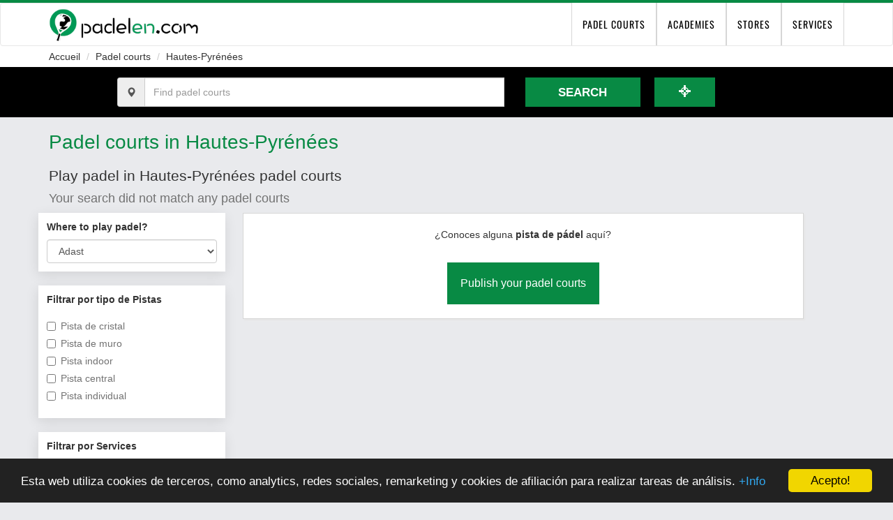

--- FILE ---
content_type: text/html; charset=UTF-8
request_url: https://france.padelen.com/pistas-de-padel/hautes-pyrenees
body_size: 19849
content:
<!doctype html>
<html lang="fr-FR">
<head>
    <meta charset="UTF-8"/>
    <meta name="viewport" content="width=device-width, initial-scale=1">
    <meta name="csrf-param" content="_csrf">
<meta name="csrf-token" content="D7C951YeEj6t7P0tNokoqMc8ybqNPZKCg9SuwdnMv9t9yfKDZVtaU_yFl1R9wFHLrWq407VH1sPtt8bwk5XssA==">
    <title>Padel courts in Hautes-Pyrénées. Booking padel courts in Hautes-Pyrénées | Padelen</title>
    <!--
    <script type="text/javascript" async defer
            src="https://maps.googleapis.com/maps/api/js?key=AIzaSyB9I92K553DhqO9dIg-rtixDnZn0cnKZvE"></script>
-->
    <meta name="description" content="Padel courtes in Hautes-Pyrénées. Find and booking padel courts in Hautes-Pyrénées. Play padel in Hautes-Pyrénées padel courts">
<meta name="robots" content="INDEX,FOLLOW">
<meta property="og:site_name" content="Padel courts in France">
<meta property="og:title" content="Padel courts in Hautes-Pyrénées. Booking padel courts in Hautes-Pyrénées">
<meta property="og:description" content="Padel courtes in Hautes-Pyrénées. Find and booking padel courts in Hautes-Pyrénées. Play padel in Hautes-Pyrénées padel courts">
<meta property="og:locale" content="fr-FR">
<meta property="og:type" content="website">
<meta property="og:url" content="https://france.padelen.com/pista-de-padel/hautes-pyrenees">
<meta property="og:image" content="https://www.padelen.com/images/logo.png">
<meta name="twitter:card" content="summary">
<meta name="twitter:site" content="@buscadorPadelen">
<meta name="twitter:title" content="Padel courts in Hautes-Pyrénées. Booking padel courts in Hautes-Pyrénées">
<meta name="twitter:description" content="Padel courtes in Hautes-Pyrénées. Find and booking padel courts in Hautes-Pyrénées. Play padel in Hautes-Pyrénées padel courts">
<meta name="twitter:url" content="https://france.padelen.com/pista-de-padel/hautes-pyrenees">
<meta name="twitter:image" content="https://www.padelen.com/images/logo.png">
<link href="/assets/8c7427d1/css/font-awesome.min.css" rel="stylesheet">
<link href="/assets/57fb3839/css/bootstrap.min.css" rel="stylesheet">
<link href="/assets/css/all.css" rel="stylesheet">
    <link rel="shortcut icon" href="/images/favicon.ico"/>
    <meta name=”robots” content=”NOODP,NOYDIR” />

    
    
        <script async src="https://www.googletagmanager.com/gtag/js?id=G-P70JNBZ275"></script>
        <script>
            window.dataLayer = window.dataLayer || [];
            function gtag(){dataLayer.push(arguments);}
            gtag('js', new Date());
            gtag('config', 'G-P70JNBZ275', {'anonymizeIp': true});
        </script>

        <script async src="//pagead2.googlesyndication.com/pagead/js/adsbygoogle.js"></script>
        <script type="text/javascript">
            (adsbygoogle = window.adsbygoogle || []).push({
                google_ad_client: "ca-pub-8792911423152485",
                enable_page_level_ads: false
            });
        </script>
        <!-- anti-bloqueo anuncios -->
        <script async src="https://fundingchoicesmessages.google.com/i/pub-8792911423152485?ers=1"></script>
        <script>(function() {function signalGooglefcPresent() {if (!window.frames['googlefcPresent']) {if (document.body) {const iframe = document.createElement('iframe'); iframe.style = 'width: 0; height: 0; border: none; z-index: -1000; left: -1000px; top: -1000px;'; iframe.style.display = 'none'; iframe.name = 'googlefcPresent'; document.body.appendChild(iframe);} else {setTimeout(signalGooglefcPresent, 0);}}}signalGooglefcPresent();})();</script>

        <!-- Hotjar Tracking Code for https://www.padelen.com 09/11/19 -> 14/12/19
        <script>
            (function(h,o,t,j,a,r){
                h.hj=h.hj||function(){(h.hj.q=h.hj.q||[]).push(arguments)};
                h._hjSettings={hjid:254029,hjsv:6};
                a=o.getElementsByTagName('head')[0];
                r=o.createElement('script');r.async=1;
                r.src=t+h._hjSettings.hjid+j+h._hjSettings.hjsv;
                a.appendChild(r);
            })(window,document,'https://static.hotjar.com/c/hotjar-','.js?sv=');
        </script>
         -->

    
</head>


<body itemscope itemtype="http://schema.org/WebPage">
<meta itemprop="url" content="https://www.padelen.com/"/>


<header id="mainHeader">
    
<nav class="navbar navbar-default">
    <div class="container">
        <div class="navbar-header">
            <button type="button" class="navbar-toggle" data-toggle="collapse"
                    data-target="#barra_secciones">
                <span class="sr-only">Toggle navigation</span>
                <span class="icon-bar"></span>
                <span class="icon-bar"></span>
                <span class="icon-bar"></span>
            </button>
            <a title="padel courts in France" href="/">
                <img class="img-responsive" title="padel courts in France"
                     src="https://www.padelen.com/images/logo.png"
                     alt="Encuentra pista de pádel cerca de ti. Más de 10.000 pistas. Todas las pistas de pádel en padelen.com"/>
            </a>

        </div>

        <div class="collapse navbar-collapse pull-right" id="barra_secciones">
            <ul class='nav navbar-nav'>
                <li><a title='padel courts' href='/'>padel courts</a></li>
                <li><a title='Padel Academies' href='/escuelas-de-padel'>Academies</a></li>

                                <li><a title='Padel Stores' href='/tiendas-de-padel'>Stores</a>
                <li><a title='Padel Services' href='/servicios-de-padel'>Services</a>

                                </ul>
        </div>

    </div>
</nav></header>

    <div class="container-fluid breadcrumb_content">
        <div class="row">
            <div class="container">
                <div class="row">

                    <div class="col-xs-12"  itemprop="breadcrumb">
                        <ul class="breadcrumb"><li><a href="/">Accueil</a></li>
<li><a href="/">Padel courts</a></li>
<li><a href="/pistas-de-padel/hautes-pyrenees" title="Play padel in Hautes-Pyrénées">Hautes-Pyrénées</a></li>
</ul>                    </div>
                </div>
            </div>
        </div>
    </div>




    <script>
        if (typeof searchResults == 'undefined')
            searchResults =[];
    </script>

<div class="container-fluid content_search">

    <div class="row">

        <div class="container">
            <div class="row">
                <form id="w0" class="form-horizontal" action="/buscar-pistas-padel" method="post">
<input type="hidden" name="_csrf" value="D7C951YeEj6t7P0tNokoqMc8ybqNPZKCg9SuwdnMv9t9yfKDZVtaU_yFl1R9wFHLrWq407VH1sPtt8bwk5XssA==">
                <div class="form-group">
                    <div id="container_search_input" class="col-md-offset-1 col-md-6 col-xs-8">

                        <div class="input-group" style="width: 100%">
                            <div class="input-group-addon hidden-xs"><span aria-label="icono buscar pistas" class="glyphicon glyphicon-map-marker"></span></div>

                            <input title="Introduce al menos 3 carácteres"
                                   aria-label="Introduce al menos 3 carácteres"
                                   required pattern="\w.{3,}"
                                   placeholder="Find padel courts" type="search" class="form-control"
                                   name="content_search_input" id="content_search_input">
                            <span class="glyphicon form-control-feedback"></span>
                        </div>
                    </div>

                    <div class="hidden-xs col-sm-2">
                        <button type="submit" title="Search"
                                class="btn btn-buscar">Search</button>
                    </div>
                    <div class="visible-xs col-xs-2">
                        <button type="submit" title="Search"
                                class="btn btn-buscar">
                            <span aria-label="icono buscar" class="glyphicon glyphicon-search"></span>
                        </button>
                    </div>

                    <div id="btn-pistas-cercanas" class="col-sm-1 col-xs-2">
                        <a  class="btn btn-buscar" title="Padel courts nearly" href="#" id="instalaciones-cercanas">
                            <span aria-label="icono pistas cercanas" class="glyphicon glyphicon-screenshot"></span>
                        </a>
                    </div>

                    <!-- CAJA DE BUSQUEDA GOOGLE
                                 <div class="row">
                                    <form class="form-horizontal" action="http://www.google.es" id="cse-search-box" target="_blank">
                                        <div class="form-group">

                                            <div id="container_search_input" class="col-md-offset-2 col-md-6 col-xs-6">
                                                <div class="input-group">
                                                    <div class="input-group-addon"><span class="glyphicon glyphicon-map-marker"></span></div>
                                                    <input type="hidden" name="cx" value="partner-pub-8792911423152485:8391703457" />
                                                    <input type="hidden" name="ie" value="UTF-8" />
                                                    <input
                                                        title="Introduce al menos 3 carácteres"
                                                        required pattern="\w.{3,}"
                                                        class="form-control" type="text" name="q" size="55" />
                                                </div>
                                            </div>

                                            <div class="col-md-2 col-xs-6">
                                                <input type="submit" name="sa" class="btn btn-buscar" value="Buscar" />
                                            </div>


                                        </div>
                                    </form>
                                    <script type="text/javascript" src="http://www.google.es/coop/cse/brand?form=cse-search-box&amp;lang=es"></script>
                                </div>
                                -->
                </div>

                </form>            </div>



        </div>
    </div>
</div>



<div class="container">

    <div class="row">
        <div class="col-xs-12">
            <h1>Padel courts in Hautes-Pyrénées</h1>
                        <h2>Play padel in Hautes-Pyrénées padel courts</h2>

                        <h4>Your search did not match any padel courts</h4>

        </div>
    </div>


    <div class="row">
        <aside class="col-sm-3 hidden-xs">
            
    <section class="row">
        <div class="filtercontainer  col-xs-11 ">

            <div class="row">
                <div class="col-xs-12 filterheader">
                    Where to play padel?                </div>

                <div class="col-xs-12 filteritems">
                    <select class="form-control" onchange="location = this.options[this.selectedIndex].value;">
                                                        <option
                                                                        title="Padel courts in Adast"
                                    value="/pistas-de-padel/hautes-pyrenees/adast">
                                    Adast                                </option>
                                                                <option
                                                                        title="Padel courts in Adé"
                                    value="/pistas-de-padel/hautes-pyrenees/ade">
                                    Adé                                </option>
                                                                <option
                                                                        title="Padel courts in Adervielle-Pouchergues"
                                    value="/pistas-de-padel/hautes-pyrenees/adervielle-pouchergues">
                                    Adervielle-Pouchergues                                </option>
                                                                <option
                                                                        title="Padel courts in Agos-Vidalos"
                                    value="/pistas-de-padel/hautes-pyrenees/agos-vidalos">
                                    Agos-Vidalos                                </option>
                                                                <option
                                                                        title="Padel courts in Allier"
                                    value="/pistas-de-padel/hautes-pyrenees/allier">
                                    Allier                                </option>
                                                                <option
                                                                        title="Padel courts in Ancizan"
                                    value="/pistas-de-padel/hautes-pyrenees/ancizan">
                                    Ancizan                                </option>
                                                                <option
                                                                        title="Padel courts in Andrest"
                                    value="/pistas-de-padel/hautes-pyrenees/andrest">
                                    Andrest                                </option>
                                                                <option
                                                                        title="Padel courts in Anères"
                                    value="/pistas-de-padel/hautes-pyrenees/aneres">
                                    Anères                                </option>
                                                                <option
                                                                        title="Padel courts in Angos"
                                    value="/pistas-de-padel/hautes-pyrenees/angos">
                                    Angos                                </option>
                                                                <option
                                                                        title="Padel courts in Anla"
                                    value="/pistas-de-padel/hautes-pyrenees/anla">
                                    Anla                                </option>
                                                                <option
                                                                        title="Padel courts in Ansost"
                                    value="/pistas-de-padel/hautes-pyrenees/ansost">
                                    Ansost                                </option>
                                                                <option
                                                                        title="Padel courts in Antichan"
                                    value="/pistas-de-padel/hautes-pyrenees/antichan">
                                    Antichan                                </option>
                                                                <option
                                                                        title="Padel courts in Antin"
                                    value="/pistas-de-padel/hautes-pyrenees/antin">
                                    Antin                                </option>
                                                                <option
                                                                        title="Padel courts in Antist"
                                    value="/pistas-de-padel/hautes-pyrenees/antist">
                                    Antist                                </option>
                                                                <option
                                                                        title="Padel courts in Aragnouet"
                                    value="/pistas-de-padel/hautes-pyrenees/aragnouet">
                                    Aragnouet                                </option>
                                                                <option
                                                                        title="Padel courts in Arbéost"
                                    value="/pistas-de-padel/hautes-pyrenees/arbeost">
                                    Arbéost                                </option>
                                                                <option
                                                                        title="Padel courts in Arcizac-Adour"
                                    value="/pistas-de-padel/hautes-pyrenees/arcizac-adour">
                                    Arcizac-Adour                                </option>
                                                                <option
                                                                        title="Padel courts in Arcizac-ez-Angles"
                                    value="/pistas-de-padel/hautes-pyrenees/arcizac-ez-angles">
                                    Arcizac-ez-Angles                                </option>
                                                                <option
                                                                        title="Padel courts in Arcizans-Avant"
                                    value="/pistas-de-padel/hautes-pyrenees/arcizans-avant">
                                    Arcizans-Avant                                </option>
                                                                <option
                                                                        title="Padel courts in Arcizans-Dessus"
                                    value="/pistas-de-padel/hautes-pyrenees/arcizans-dessus">
                                    Arcizans-Dessus                                </option>
                                                                <option
                                                                        title="Padel courts in Ardengost"
                                    value="/pistas-de-padel/hautes-pyrenees/ardengost">
                                    Ardengost                                </option>
                                                                <option
                                                                        title="Padel courts in Argelès-Bagnères"
                                    value="/pistas-de-padel/hautes-pyrenees/argeles-bagneres">
                                    Argelès-Bagnères                                </option>
                                                                <option
                                                                        title="Padel courts in Argelès-Gazost"
                                    value="/pistas-de-padel/hautes-pyrenees/argeles-gazost">
                                    Argelès-Gazost                                </option>
                                                                <option
                                                                        title="Padel courts in Aries-Espénan"
                                    value="/pistas-de-padel/hautes-pyrenees/aries-espenan">
                                    Aries-Espénan                                </option>
                                                                <option
                                                                        title="Padel courts in Arné"
                                    value="/pistas-de-padel/hautes-pyrenees/arne">
                                    Arné                                </option>
                                                                <option
                                                                        title="Padel courts in Arras-en-Lavedan"
                                    value="/pistas-de-padel/hautes-pyrenees/arras-en-lavedan">
                                    Arras-en-Lavedan                                </option>
                                                                <option
                                                                        title="Padel courts in Arrayou-Lahitte"
                                    value="/pistas-de-padel/hautes-pyrenees/arrayou-lahitte">
                                    Arrayou-Lahitte                                </option>
                                                                <option
                                                                        title="Padel courts in Arreau"
                                    value="/pistas-de-padel/hautes-pyrenees/arreau">
                                    Arreau                                </option>
                                                                <option
                                                                        title="Padel courts in Arrens-Marsous"
                                    value="/pistas-de-padel/hautes-pyrenees/arrens-marsous">
                                    Arrens-Marsous                                </option>
                                                                <option
                                                                        title="Padel courts in Arrodets"
                                    value="/pistas-de-padel/hautes-pyrenees/arrodets">
                                    Arrodets                                </option>
                                                                <option
                                                                        title="Padel courts in Arrodets-ez-Angles"
                                    value="/pistas-de-padel/hautes-pyrenees/arrodets-ez-angles">
                                    Arrodets-ez-Angles                                </option>
                                                                <option
                                                                        title="Padel courts in Artagnan"
                                    value="/pistas-de-padel/hautes-pyrenees/artagnan">
                                    Artagnan                                </option>
                                                                <option
                                                                        title="Padel courts in Artalens-Souin"
                                    value="/pistas-de-padel/hautes-pyrenees/artalens-souin">
                                    Artalens-Souin                                </option>
                                                                <option
                                                                        title="Padel courts in Artiguemy"
                                    value="/pistas-de-padel/hautes-pyrenees/artiguemy">
                                    Artiguemy                                </option>
                                                                <option
                                                                        title="Padel courts in Aspin-Aure"
                                    value="/pistas-de-padel/hautes-pyrenees/aspin-aure">
                                    Aspin-Aure                                </option>
                                                                <option
                                                                        title="Padel courts in Aspin-en-Lavedan"
                                    value="/pistas-de-padel/hautes-pyrenees/aspin-en-lavedan">
                                    Aspin-en-Lavedan                                </option>
                                                                <option
                                                                        title="Padel courts in Asque"
                                    value="/pistas-de-padel/hautes-pyrenees/asque">
                                    Asque                                </option>
                                                                <option
                                                                        title="Padel courts in Asté"
                                    value="/pistas-de-padel/hautes-pyrenees/aste">
                                    Asté                                </option>
                                                                <option
                                                                        title="Padel courts in Astugue"
                                    value="/pistas-de-padel/hautes-pyrenees/astugue">
                                    Astugue                                </option>
                                                                <option
                                                                        title="Padel courts in Aubarède"
                                    value="/pistas-de-padel/hautes-pyrenees/aubarede">
                                    Aubarède                                </option>
                                                                <option
                                                                        title="Padel courts in Aucun"
                                    value="/pistas-de-padel/hautes-pyrenees/aucun">
                                    Aucun                                </option>
                                                                <option
                                                                        title="Padel courts in Auriébat"
                                    value="/pistas-de-padel/hautes-pyrenees/auriebat">
                                    Auriébat                                </option>
                                                                <option
                                                                        title="Padel courts in Avajan"
                                    value="/pistas-de-padel/hautes-pyrenees/avajan">
                                    Avajan                                </option>
                                                                <option
                                                                        title="Padel courts in Aventignan"
                                    value="/pistas-de-padel/hautes-pyrenees/aventignan">
                                    Aventignan                                </option>
                                                                <option
                                                                        title="Padel courts in Averan"
                                    value="/pistas-de-padel/hautes-pyrenees/averan">
                                    Averan                                </option>
                                                                <option
                                                                        title="Padel courts in Aveux"
                                    value="/pistas-de-padel/hautes-pyrenees/aveux">
                                    Aveux                                </option>
                                                                <option
                                                                        title="Padel courts in Avezac-Prat-Lahitte"
                                    value="/pistas-de-padel/hautes-pyrenees/avezac-prat-lahitte">
                                    Avezac-Prat-Lahitte                                </option>
                                                                <option
                                                                        title="Padel courts in Ayros-Arbouix"
                                    value="/pistas-de-padel/hautes-pyrenees/ayros-arbouix">
                                    Ayros-Arbouix                                </option>
                                                                <option
                                                                        title="Padel courts in Ayzac-Ost"
                                    value="/pistas-de-padel/hautes-pyrenees/ayzac-ost">
                                    Ayzac-Ost                                </option>
                                                                <option
                                                                        title="Padel courts in Azereix"
                                    value="/pistas-de-padel/hautes-pyrenees/azereix">
                                    Azereix                                </option>
                                                                <option
                                                                        title="Padel courts in Azet"
                                    value="/pistas-de-padel/hautes-pyrenees/azet">
                                    Azet                                </option>
                                                                <option
                                                                        title="Padel courts in Bagnères-de-Bigorre"
                                    value="/pistas-de-padel/hautes-pyrenees/bagneres-de-bigorre">
                                    Bagnères-de-Bigorre                                </option>
                                                                <option
                                                                        title="Padel courts in Banios"
                                    value="/pistas-de-padel/hautes-pyrenees/banios">
                                    Banios                                </option>
                                                                <option
                                                                        title="Padel courts in Barbachen"
                                    value="/pistas-de-padel/hautes-pyrenees/barbachen">
                                    Barbachen                                </option>
                                                                <option
                                                                        title="Padel courts in Barbazan-Debat"
                                    value="/pistas-de-padel/hautes-pyrenees/barbazan-debat">
                                    Barbazan-Debat                                </option>
                                                                <option
                                                                        title="Padel courts in Barbazan-Dessus"
                                    value="/pistas-de-padel/hautes-pyrenees/barbazan-dessus">
                                    Barbazan-Dessus                                </option>
                                                                <option
                                                                        title="Padel courts in Barèges"
                                    value="/pistas-de-padel/hautes-pyrenees/bareges">
                                    Barèges                                </option>
                                                                <option
                                                                        title="Padel courts in Bareilles"
                                    value="/pistas-de-padel/hautes-pyrenees/bareilles">
                                    Bareilles                                </option>
                                                                <option
                                                                        title="Padel courts in Barlest"
                                    value="/pistas-de-padel/hautes-pyrenees/barlest">
                                    Barlest                                </option>
                                                                <option
                                                                        title="Padel courts in Barrancoueu"
                                    value="/pistas-de-padel/hautes-pyrenees/barrancoueu">
                                    Barrancoueu                                </option>
                                                                <option
                                                                        title="Padel courts in Barry"
                                    value="/pistas-de-padel/hautes-pyrenees/barry">
                                    Barry                                </option>
                                                                <option
                                                                        title="Padel courts in Barthe"
                                    value="/pistas-de-padel/hautes-pyrenees/barthe">
                                    Barthe                                </option>
                                                                <option
                                                                        title="Padel courts in Bartrès"
                                    value="/pistas-de-padel/hautes-pyrenees/bartres">
                                    Bartrès                                </option>
                                                                <option
                                                                        title="Padel courts in Batsère"
                                    value="/pistas-de-padel/hautes-pyrenees/batsere">
                                    Batsère                                </option>
                                                                <option
                                                                        title="Padel courts in Bazet"
                                    value="/pistas-de-padel/hautes-pyrenees/bazet">
                                    Bazet                                </option>
                                                                <option
                                                                        title="Padel courts in Bazillac"
                                    value="/pistas-de-padel/hautes-pyrenees/bazillac">
                                    Bazillac                                </option>
                                                                <option
                                                                        title="Padel courts in Bazordan"
                                    value="/pistas-de-padel/hautes-pyrenees/bazordan">
                                    Bazordan                                </option>
                                                                <option
                                                                        title="Padel courts in Bazus-Aure"
                                    value="/pistas-de-padel/hautes-pyrenees/bazus-aure">
                                    Bazus-Aure                                </option>
                                                                <option
                                                                        title="Padel courts in Bazus-Neste"
                                    value="/pistas-de-padel/hautes-pyrenees/bazus-neste">
                                    Bazus-Neste                                </option>
                                                                <option
                                                                        title="Padel courts in Beaucens"
                                    value="/pistas-de-padel/hautes-pyrenees/beaucens">
                                    Beaucens                                </option>
                                                                <option
                                                                        title="Padel courts in Beaudéan"
                                    value="/pistas-de-padel/hautes-pyrenees/beaudean">
                                    Beaudéan                                </option>
                                                                <option
                                                                        title="Padel courts in Bégole"
                                    value="/pistas-de-padel/hautes-pyrenees/begole">
                                    Bégole                                </option>
                                                                <option
                                                                        title="Padel courts in Benqué-Molère"
                                    value="/pistas-de-padel/hautes-pyrenees/benque-molere">
                                    Benqué-Molère                                </option>
                                                                <option
                                                                        title="Padel courts in Berbérust-Lias"
                                    value="/pistas-de-padel/hautes-pyrenees/berberust-lias">
                                    Berbérust-Lias                                </option>
                                                                <option
                                                                        title="Padel courts in Bernac-Debat"
                                    value="/pistas-de-padel/hautes-pyrenees/bernac-debat">
                                    Bernac-Debat                                </option>
                                                                <option
                                                                        title="Padel courts in Bernac-Dessus"
                                    value="/pistas-de-padel/hautes-pyrenees/bernac-dessus">
                                    Bernac-Dessus                                </option>
                                                                <option
                                                                        title="Padel courts in Bernadets-Debat"
                                    value="/pistas-de-padel/hautes-pyrenees/bernadets-debat">
                                    Bernadets-Debat                                </option>
                                                                <option
                                                                        title="Padel courts in Bernadets-Dessus"
                                    value="/pistas-de-padel/hautes-pyrenees/bernadets-dessus">
                                    Bernadets-Dessus                                </option>
                                                                <option
                                                                        title="Padel courts in Bertren"
                                    value="/pistas-de-padel/hautes-pyrenees/bertren">
                                    Bertren                                </option>
                                                                <option
                                                                        title="Padel courts in Betbèze"
                                    value="/pistas-de-padel/hautes-pyrenees/betbeze">
                                    Betbèze                                </option>
                                                                <option
                                                                        title="Padel courts in Betpouey"
                                    value="/pistas-de-padel/hautes-pyrenees/betpouey">
                                    Betpouey                                </option>
                                                                <option
                                                                        title="Padel courts in Betpouy"
                                    value="/pistas-de-padel/hautes-pyrenees/betpouy">
                                    Betpouy                                </option>
                                                                <option
                                                                        title="Padel courts in Bettes"
                                    value="/pistas-de-padel/hautes-pyrenees/bettes">
                                    Bettes                                </option>
                                                                <option
                                                                        title="Padel courts in Beyrède-Jumet"
                                    value="/pistas-de-padel/hautes-pyrenees/beyrede-jumet">
                                    Beyrède-Jumet                                </option>
                                                                <option
                                                                        title="Padel courts in Bizous"
                                    value="/pistas-de-padel/hautes-pyrenees/bizous">
                                    Bizous                                </option>
                                                                <option
                                                                        title="Padel courts in Bonnefont"
                                    value="/pistas-de-padel/hautes-pyrenees/bonnefont">
                                    Bonnefont                                </option>
                                                                <option
                                                                        title="Padel courts in Bonnemazon"
                                    value="/pistas-de-padel/hautes-pyrenees/bonnemazon">
                                    Bonnemazon                                </option>
                                                                <option
                                                                        title="Padel courts in Bonrepos"
                                    value="/pistas-de-padel/hautes-pyrenees/bonrepos">
                                    Bonrepos                                </option>
                                                                <option
                                                                        title="Padel courts in Boô-Silhen"
                                    value="/pistas-de-padel/hautes-pyrenees/boo-silhen">
                                    Boô-Silhen                                </option>
                                                                <option
                                                                        title="Padel courts in Bordères-Louron"
                                    value="/pistas-de-padel/hautes-pyrenees/borderes-louron">
                                    Bordères-Louron                                </option>
                                                                <option
                                                                        title="Padel courts in Bordères-sur-l'Échez"
                                    value="/pistas-de-padel/hautes-pyrenees/borderes-sur-l-echez">
                                    Bordères-sur-l'Échez                                </option>
                                                                <option
                                                                        title="Padel courts in Bouilh-Devant"
                                    value="/pistas-de-padel/hautes-pyrenees/bouilh-devant">
                                    Bouilh-Devant                                </option>
                                                                <option
                                                                        title="Padel courts in Bouilh-Péreuilh"
                                    value="/pistas-de-padel/hautes-pyrenees/bouilh-pereuilh">
                                    Bouilh-Péreuilh                                </option>
                                                                <option
                                                                        title="Padel courts in Boulin"
                                    value="/pistas-de-padel/hautes-pyrenees/boulin">
                                    Boulin                                </option>
                                                                <option
                                                                        title="Padel courts in Bourg-de-Bigorre"
                                    value="/pistas-de-padel/hautes-pyrenees/bourg-de-bigorre">
                                    Bourg-de-Bigorre                                </option>
                                                                <option
                                                                        title="Padel courts in Bourisp"
                                    value="/pistas-de-padel/hautes-pyrenees/bourisp">
                                    Bourisp                                </option>
                                                                <option
                                                                        title="Padel courts in Bourréac"
                                    value="/pistas-de-padel/hautes-pyrenees/bourreac">
                                    Bourréac                                </option>
                                                                <option
                                                                        title="Padel courts in Bramevaque"
                                    value="/pistas-de-padel/hautes-pyrenees/bramevaque">
                                    Bramevaque                                </option>
                                                                <option
                                                                        title="Padel courts in Bugard"
                                    value="/pistas-de-padel/hautes-pyrenees/bugard">
                                    Bugard                                </option>
                                                                <option
                                                                        title="Padel courts in Bulan"
                                    value="/pistas-de-padel/hautes-pyrenees/bulan">
                                    Bulan                                </option>
                                                                <option
                                                                        title="Padel courts in Bun"
                                    value="/pistas-de-padel/hautes-pyrenees/bun">
                                    Bun                                </option>
                                                                <option
                                                                        title="Padel courts in Burg"
                                    value="/pistas-de-padel/hautes-pyrenees/burg">
                                    Burg                                </option>
                                                                <option
                                                                        title="Padel courts in Buzon"
                                    value="/pistas-de-padel/hautes-pyrenees/buzon">
                                    Buzon                                </option>
                                                                <option
                                                                        title="Padel courts in Cabanac"
                                    value="/pistas-de-padel/hautes-pyrenees/cabanac">
                                    Cabanac                                </option>
                                                                <option
                                                                        title="Padel courts in Cadéac"
                                    value="/pistas-de-padel/hautes-pyrenees/cadeac">
                                    Cadéac                                </option>
                                                                <option
                                                                        title="Padel courts in Cadeilhan-Trachère"
                                    value="/pistas-de-padel/hautes-pyrenees/cadeilhan-trachere">
                                    Cadeilhan-Trachère                                </option>
                                                                <option
                                                                        title="Padel courts in Caharet"
                                    value="/pistas-de-padel/hautes-pyrenees/caharet">
                                    Caharet                                </option>
                                                                <option
                                                                        title="Padel courts in Caixon"
                                    value="/pistas-de-padel/hautes-pyrenees/caixon">
                                    Caixon                                </option>
                                                                <option
                                                                        title="Padel courts in Calavanté"
                                    value="/pistas-de-padel/hautes-pyrenees/calavante">
                                    Calavanté                                </option>
                                                                <option
                                                                        title="Padel courts in Camalès"
                                    value="/pistas-de-padel/hautes-pyrenees/camales">
                                    Camalès                                </option>
                                                                <option
                                                                        title="Padel courts in Camous"
                                    value="/pistas-de-padel/hautes-pyrenees/camous">
                                    Camous                                </option>
                                                                <option
                                                                        title="Padel courts in Campan"
                                    value="/pistas-de-padel/hautes-pyrenees/campan">
                                    Campan                                </option>
                                                                <option
                                                                        title="Padel courts in Camparan"
                                    value="/pistas-de-padel/hautes-pyrenees/camparan">
                                    Camparan                                </option>
                                                                <option
                                                                        title="Padel courts in Campistrous"
                                    value="/pistas-de-padel/hautes-pyrenees/campistrous">
                                    Campistrous                                </option>
                                                                <option
                                                                        title="Padel courts in Campuzan"
                                    value="/pistas-de-padel/hautes-pyrenees/campuzan">
                                    Campuzan                                </option>
                                                                <option
                                                                        title="Padel courts in Cantaous"
                                    value="/pistas-de-padel/hautes-pyrenees/cantaous">
                                    Cantaous                                </option>
                                                                <option
                                                                        title="Padel courts in Capvern"
                                    value="/pistas-de-padel/hautes-pyrenees/capvern">
                                    Capvern                                </option>
                                                                <option
                                                                        title="Padel courts in Castelbajac"
                                    value="/pistas-de-padel/hautes-pyrenees/castelbajac">
                                    Castelbajac                                </option>
                                                                <option
                                                                        title="Padel courts in Castelnau-Magnoac"
                                    value="/pistas-de-padel/hautes-pyrenees/castelnau-magnoac">
                                    Castelnau-Magnoac                                </option>
                                                                <option
                                                                        title="Padel courts in Castelnau-Rivière-Basse"
                                    value="/pistas-de-padel/hautes-pyrenees/castelnau-riviere-basse">
                                    Castelnau-Rivière-Basse                                </option>
                                                                <option
                                                                        title="Padel courts in Castelvieilh"
                                    value="/pistas-de-padel/hautes-pyrenees/castelvieilh">
                                    Castelvieilh                                </option>
                                                                <option
                                                                        title="Padel courts in Castéra-Lanusse"
                                    value="/pistas-de-padel/hautes-pyrenees/castera-lanusse">
                                    Castéra-Lanusse                                </option>
                                                                <option
                                                                        title="Padel courts in Castéra-Lou"
                                    value="/pistas-de-padel/hautes-pyrenees/castera-lou">
                                    Castéra-Lou                                </option>
                                                                <option
                                                                        title="Padel courts in Casterets"
                                    value="/pistas-de-padel/hautes-pyrenees/casterets">
                                    Casterets                                </option>
                                                                <option
                                                                        title="Padel courts in Caussade-Rivière"
                                    value="/pistas-de-padel/hautes-pyrenees/caussade-riviere">
                                    Caussade-Rivière                                </option>
                                                                <option
                                                                        title="Padel courts in Cauterets"
                                    value="/pistas-de-padel/hautes-pyrenees/cauterets">
                                    Cauterets                                </option>
                                                                <option
                                                                        title="Padel courts in Cazarilh"
                                    value="/pistas-de-padel/hautes-pyrenees/cazarilh">
                                    Cazarilh                                </option>
                                                                <option
                                                                        title="Padel courts in Cazaux-Debat"
                                    value="/pistas-de-padel/hautes-pyrenees/cazaux-debat">
                                    Cazaux-Debat                                </option>
                                                                <option
                                                                        title="Padel courts in Cazaux-Fréchet-Anéran-Camors"
                                    value="/pistas-de-padel/hautes-pyrenees/cazaux-frechet-aneran-camors">
                                    Cazaux-Fréchet-Anéran-Camors                                </option>
                                                                <option
                                                                        title="Padel courts in Chelle-Debat"
                                    value="/pistas-de-padel/hautes-pyrenees/chelle-debat">
                                    Chelle-Debat                                </option>
                                                                <option
                                                                        title="Padel courts in Chelle-Spou"
                                    value="/pistas-de-padel/hautes-pyrenees/chelle-spou">
                                    Chelle-Spou                                </option>
                                                                <option
                                                                        title="Padel courts in Cheust"
                                    value="/pistas-de-padel/hautes-pyrenees/cheust">
                                    Cheust                                </option>
                                                                <option
                                                                        title="Padel courts in Chèze"
                                    value="/pistas-de-padel/hautes-pyrenees/cheze">
                                    Chèze                                </option>
                                                                <option
                                                                        title="Padel courts in Chis"
                                    value="/pistas-de-padel/hautes-pyrenees/chis">
                                    Chis                                </option>
                                                                <option
                                                                        title="Padel courts in Cieutat"
                                    value="/pistas-de-padel/hautes-pyrenees/cieutat">
                                    Cieutat                                </option>
                                                                <option
                                                                        title="Padel courts in Cizos"
                                    value="/pistas-de-padel/hautes-pyrenees/cizos">
                                    Cizos                                </option>
                                                                <option
                                                                        title="Padel courts in Clarens"
                                    value="/pistas-de-padel/hautes-pyrenees/clarens">
                                    Clarens                                </option>
                                                                <option
                                                                        title="Padel courts in Coussan"
                                    value="/pistas-de-padel/hautes-pyrenees/coussan">
                                    Coussan                                </option>
                                                                <option
                                                                        title="Padel courts in Créchets"
                                    value="/pistas-de-padel/hautes-pyrenees/crechets">
                                    Créchets                                </option>
                                                                <option
                                                                        title="Padel courts in Devèze"
                                    value="/pistas-de-padel/hautes-pyrenees/deveze">
                                    Devèze                                </option>
                                                                <option
                                                                        title="Padel courts in Dours"
                                    value="/pistas-de-padel/hautes-pyrenees/dours">
                                    Dours                                </option>
                                                                <option
                                                                        title="Padel courts in Ens"
                                    value="/pistas-de-padel/hautes-pyrenees/ens">
                                    Ens                                </option>
                                                                <option
                                                                        title="Padel courts in Esbareich"
                                    value="/pistas-de-padel/hautes-pyrenees/esbareich">
                                    Esbareich                                </option>
                                                                <option
                                                                        title="Padel courts in Escala"
                                    value="/pistas-de-padel/hautes-pyrenees/escala">
                                    Escala                                </option>
                                                                <option
                                                                        title="Padel courts in Escaunets"
                                    value="/pistas-de-padel/hautes-pyrenees/escaunets">
                                    Escaunets                                </option>
                                                                <option
                                                                        title="Padel courts in Escondeaux"
                                    value="/pistas-de-padel/hautes-pyrenees/escondeaux">
                                    Escondeaux                                </option>
                                                                <option
                                                                        title="Padel courts in Esconnets"
                                    value="/pistas-de-padel/hautes-pyrenees/esconnets">
                                    Esconnets                                </option>
                                                                <option
                                                                        title="Padel courts in Escots"
                                    value="/pistas-de-padel/hautes-pyrenees/escots">
                                    Escots                                </option>
                                                                <option
                                                                        title="Padel courts in Escoubès-Pouts"
                                    value="/pistas-de-padel/hautes-pyrenees/escoubes-pouts">
                                    Escoubès-Pouts                                </option>
                                                                <option
                                                                        title="Padel courts in Esparros"
                                    value="/pistas-de-padel/hautes-pyrenees/esparros">
                                    Esparros                                </option>
                                                                <option
                                                                        title="Padel courts in Espèche"
                                    value="/pistas-de-padel/hautes-pyrenees/espeche">
                                    Espèche                                </option>
                                                                <option
                                                                        title="Padel courts in Espieilh"
                                    value="/pistas-de-padel/hautes-pyrenees/espieilh">
                                    Espieilh                                </option>
                                                                <option
                                                                        title="Padel courts in Esquièze-Sère"
                                    value="/pistas-de-padel/hautes-pyrenees/esquieze-sere">
                                    Esquièze-Sère                                </option>
                                                                <option
                                                                        title="Padel courts in Estampures"
                                    value="/pistas-de-padel/hautes-pyrenees/estampures">
                                    Estampures                                </option>
                                                                <option
                                                                        title="Padel courts in Estarvielle"
                                    value="/pistas-de-padel/hautes-pyrenees/estarvielle">
                                    Estarvielle                                </option>
                                                                <option
                                                                        title="Padel courts in Estensan"
                                    value="/pistas-de-padel/hautes-pyrenees/estensan">
                                    Estensan                                </option>
                                                                <option
                                                                        title="Padel courts in Esterre"
                                    value="/pistas-de-padel/hautes-pyrenees/esterre">
                                    Esterre                                </option>
                                                                <option
                                                                        title="Padel courts in Estirac"
                                    value="/pistas-de-padel/hautes-pyrenees/estirac">
                                    Estirac                                </option>
                                                                <option
                                                                        title="Padel courts in Ferrère"
                                    value="/pistas-de-padel/hautes-pyrenees/ferrere">
                                    Ferrère                                </option>
                                                                <option
                                                                        title="Padel courts in Fontrailles"
                                    value="/pistas-de-padel/hautes-pyrenees/fontrailles">
                                    Fontrailles                                </option>
                                                                <option
                                                                        title="Padel courts in Fréchède"
                                    value="/pistas-de-padel/hautes-pyrenees/frechede">
                                    Fréchède                                </option>
                                                                <option
                                                                        title="Padel courts in Fréchendets"
                                    value="/pistas-de-padel/hautes-pyrenees/frechendets">
                                    Fréchendets                                </option>
                                                                <option
                                                                        title="Padel courts in Fréchet-Aure"
                                    value="/pistas-de-padel/hautes-pyrenees/frechet-aure">
                                    Fréchet-Aure                                </option>
                                                                <option
                                                                        title="Padel courts in Fréchou-Fréchet"
                                    value="/pistas-de-padel/hautes-pyrenees/frechou-frechet">
                                    Fréchou-Fréchet                                </option>
                                                                <option
                                                                        title="Padel courts in Gaillagos"
                                    value="/pistas-de-padel/hautes-pyrenees/gaillagos">
                                    Gaillagos                                </option>
                                                                <option
                                                                        title="Padel courts in Galan"
                                    value="/pistas-de-padel/hautes-pyrenees/galan">
                                    Galan                                </option>
                                                                <option
                                                                        title="Padel courts in Galez"
                                    value="/pistas-de-padel/hautes-pyrenees/galez">
                                    Galez                                </option>
                                                                <option
                                                                        title="Padel courts in Gardères"
                                    value="/pistas-de-padel/hautes-pyrenees/garderes">
                                    Gardères                                </option>
                                                                <option
                                                                        title="Padel courts in Gaudent"
                                    value="/pistas-de-padel/hautes-pyrenees/gaudent">
                                    Gaudent                                </option>
                                                                <option
                                                                        title="Padel courts in Gaussan"
                                    value="/pistas-de-padel/hautes-pyrenees/gaussan">
                                    Gaussan                                </option>
                                                                <option
                                                                        title="Padel courts in Gavarnie-Gèdre"
                                    value="/pistas-de-padel/hautes-pyrenees/gavarnie-gedre">
                                    Gavarnie-Gèdre                                </option>
                                                                <option
                                                                        title="Padel courts in Gayan"
                                    value="/pistas-de-padel/hautes-pyrenees/gayan">
                                    Gayan                                </option>
                                                                <option
                                                                        title="Padel courts in Gazave"
                                    value="/pistas-de-padel/hautes-pyrenees/gazave">
                                    Gazave                                </option>
                                                                <option
                                                                        title="Padel courts in Gazost"
                                    value="/pistas-de-padel/hautes-pyrenees/gazost">
                                    Gazost                                </option>
                                                                <option
                                                                        title="Padel courts in Gembrie"
                                    value="/pistas-de-padel/hautes-pyrenees/gembrie">
                                    Gembrie                                </option>
                                                                <option
                                                                        title="Padel courts in Générest"
                                    value="/pistas-de-padel/hautes-pyrenees/generest">
                                    Générest                                </option>
                                                                <option
                                                                        title="Padel courts in Gerde"
                                    value="/pistas-de-padel/hautes-pyrenees/gerde">
                                    Gerde                                </option>
                                                                <option
                                                                        title="Padel courts in Germ"
                                    value="/pistas-de-padel/hautes-pyrenees/germ">
                                    Germ                                </option>
                                                                <option
                                                                        title="Padel courts in Germs-sur-l'Oussouet"
                                    value="/pistas-de-padel/hautes-pyrenees/germs-sur-l-oussouet">
                                    Germs-sur-l'Oussouet                                </option>
                                                                <option
                                                                        title="Padel courts in Geu"
                                    value="/pistas-de-padel/hautes-pyrenees/geu">
                                    Geu                                </option>
                                                                <option
                                                                        title="Padel courts in Gez"
                                    value="/pistas-de-padel/hautes-pyrenees/gez">
                                    Gez                                </option>
                                                                <option
                                                                        title="Padel courts in Gez-ez-Angles"
                                    value="/pistas-de-padel/hautes-pyrenees/gez-ez-angles">
                                    Gez-ez-Angles                                </option>
                                                                <option
                                                                        title="Padel courts in Gonez"
                                    value="/pistas-de-padel/hautes-pyrenees/gonez">
                                    Gonez                                </option>
                                                                <option
                                                                        title="Padel courts in Gouaux"
                                    value="/pistas-de-padel/hautes-pyrenees/gouaux">
                                    Gouaux                                </option>
                                                                <option
                                                                        title="Padel courts in Goudon"
                                    value="/pistas-de-padel/hautes-pyrenees/goudon">
                                    Goudon                                </option>
                                                                <option
                                                                        title="Padel courts in Gourgue"
                                    value="/pistas-de-padel/hautes-pyrenees/gourgue">
                                    Gourgue                                </option>
                                                                <option
                                                                        title="Padel courts in Grailhen"
                                    value="/pistas-de-padel/hautes-pyrenees/grailhen">
                                    Grailhen                                </option>
                                                                <option
                                                                        title="Padel courts in Grézian"
                                    value="/pistas-de-padel/hautes-pyrenees/grezian">
                                    Grézian                                </option>
                                                                <option
                                                                        title="Padel courts in Grust"
                                    value="/pistas-de-padel/hautes-pyrenees/grust">
                                    Grust                                </option>
                                                                <option
                                                                        title="Padel courts in Guchan"
                                    value="/pistas-de-padel/hautes-pyrenees/guchan">
                                    Guchan                                </option>
                                                                <option
                                                                        title="Padel courts in Guchen"
                                    value="/pistas-de-padel/hautes-pyrenees/guchen">
                                    Guchen                                </option>
                                                                <option
                                                                        title="Padel courts in Guizerix"
                                    value="/pistas-de-padel/hautes-pyrenees/guizerix">
                                    Guizerix                                </option>
                                                                <option
                                                                        title="Padel courts in Hachan"
                                    value="/pistas-de-padel/hautes-pyrenees/hachan">
                                    Hachan                                </option>
                                                                <option
                                                                        title="Padel courts in Hagedet"
                                    value="/pistas-de-padel/hautes-pyrenees/hagedet">
                                    Hagedet                                </option>
                                                                <option
                                                                        title="Padel courts in Hauban"
                                    value="/pistas-de-padel/hautes-pyrenees/hauban">
                                    Hauban                                </option>
                                                                <option
                                                                        title="Padel courts in Hautaget"
                                    value="/pistas-de-padel/hautes-pyrenees/hautaget">
                                    Hautaget                                </option>
                                                                <option
                                                                        title="Padel courts in Hèches"
                                    value="/pistas-de-padel/hautes-pyrenees/heches">
                                    Hèches                                </option>
                                                                <option
                                                                        title="Padel courts in Hères"
                                    value="/pistas-de-padel/hautes-pyrenees/heres">
                                    Hères                                </option>
                                                                <option
                                                                        title="Padel courts in Hibarette"
                                    value="/pistas-de-padel/hautes-pyrenees/hibarette">
                                    Hibarette                                </option>
                                                                <option
                                                                        title="Padel courts in Hiis"
                                    value="/pistas-de-padel/hautes-pyrenees/hiis">
                                    Hiis                                </option>
                                                                <option
                                                                        title="Padel courts in Hitte"
                                    value="/pistas-de-padel/hautes-pyrenees/hitte">
                                    Hitte                                </option>
                                                                <option
                                                                        title="Padel courts in Horgues"
                                    value="/pistas-de-padel/hautes-pyrenees/horgues">
                                    Horgues                                </option>
                                                                <option
                                                                        title="Padel courts in Houeydets"
                                    value="/pistas-de-padel/hautes-pyrenees/houeydets">
                                    Houeydets                                </option>
                                                                <option
                                                                        title="Padel courts in Hourc"
                                    value="/pistas-de-padel/hautes-pyrenees/hourc">
                                    Hourc                                </option>
                                                                <option
                                                                        title="Padel courts in Ibos"
                                    value="/pistas-de-padel/hautes-pyrenees/ibos">
                                    Ibos                                </option>
                                                                <option
                                                                        title="Padel courts in Ilhet"
                                    value="/pistas-de-padel/hautes-pyrenees/ilhet">
                                    Ilhet                                </option>
                                                                <option
                                                                        title="Padel courts in Ilheu"
                                    value="/pistas-de-padel/hautes-pyrenees/ilheu">
                                    Ilheu                                </option>
                                                                <option
                                                                        title="Padel courts in Izaourt"
                                    value="/pistas-de-padel/hautes-pyrenees/izaourt">
                                    Izaourt                                </option>
                                                                <option
                                                                        title="Padel courts in Izaux"
                                    value="/pistas-de-padel/hautes-pyrenees/izaux">
                                    Izaux                                </option>
                                                                <option
                                                                        title="Padel courts in Jacque"
                                    value="/pistas-de-padel/hautes-pyrenees/jacque">
                                    Jacque                                </option>
                                                                <option
                                                                        title="Padel courts in Jarret"
                                    value="/pistas-de-padel/hautes-pyrenees/jarret">
                                    Jarret                                </option>
                                                                <option
                                                                        title="Padel courts in Jézeau"
                                    value="/pistas-de-padel/hautes-pyrenees/jezeau">
                                    Jézeau                                </option>
                                                                <option
                                                                        title="Padel courts in Juillan"
                                    value="/pistas-de-padel/hautes-pyrenees/juillan">
                                    Juillan                                </option>
                                                                <option
                                                                        title="Padel courts in Julos"
                                    value="/pistas-de-padel/hautes-pyrenees/julos">
                                    Julos                                </option>
                                                                <option
                                                                        title="Padel courts in Juncalas"
                                    value="/pistas-de-padel/hautes-pyrenees/juncalas">
                                    Juncalas                                </option>
                                                                <option
                                                                        title="Padel courts in La Barthe-de-Neste"
                                    value="/pistas-de-padel/hautes-pyrenees/la-barthe-de-neste">
                                    La Barthe-de-Neste                                </option>
                                                                <option
                                                                        title="Padel courts in Labassère"
                                    value="/pistas-de-padel/hautes-pyrenees/labassere">
                                    Labassère                                </option>
                                                                <option
                                                                        title="Padel courts in Labastide"
                                    value="/pistas-de-padel/hautes-pyrenees/labastide">
                                    Labastide                                </option>
                                                                <option
                                                                        title="Padel courts in Labatut-Rivière"
                                    value="/pistas-de-padel/hautes-pyrenees/labatut-riviere">
                                    Labatut-Rivière                                </option>
                                                                <option
                                                                        title="Padel courts in Laborde"
                                    value="/pistas-de-padel/hautes-pyrenees/laborde">
                                    Laborde                                </option>
                                                                <option
                                                                        title="Padel courts in Lacassagne"
                                    value="/pistas-de-padel/hautes-pyrenees/lacassagne">
                                    Lacassagne                                </option>
                                                                <option
                                                                        title="Padel courts in Lafitole"
                                    value="/pistas-de-padel/hautes-pyrenees/lafitole">
                                    Lafitole                                </option>
                                                                <option
                                                                        title="Padel courts in Lahitte-Toupière"
                                    value="/pistas-de-padel/hautes-pyrenees/lahitte-toupiere">
                                    Lahitte-Toupière                                </option>
                                                                <option
                                                                        title="Padel courts in Lalanne-Trie"
                                    value="/pistas-de-padel/hautes-pyrenees/lalanne-trie">
                                    Lalanne-Trie                                </option>
                                                                <option
                                                                        title="Padel courts in Laloubère"
                                    value="/pistas-de-padel/hautes-pyrenees/laloubere">
                                    Laloubère                                </option>
                                                                <option
                                                                        title="Padel courts in Lamarque-Pontacq"
                                    value="/pistas-de-padel/hautes-pyrenees/lamarque-pontacq">
                                    Lamarque-Pontacq                                </option>
                                                                <option
                                                                        title="Padel courts in Lamarque-Rustaing"
                                    value="/pistas-de-padel/hautes-pyrenees/lamarque-rustaing">
                                    Lamarque-Rustaing                                </option>
                                                                <option
                                                                        title="Padel courts in Laméac"
                                    value="/pistas-de-padel/hautes-pyrenees/lameac">
                                    Laméac                                </option>
                                                                <option
                                                                        title="Padel courts in Lanespède"
                                    value="/pistas-de-padel/hautes-pyrenees/lanespede">
                                    Lanespède                                </option>
                                                                <option
                                                                        title="Padel courts in Lanne"
                                    value="/pistas-de-padel/hautes-pyrenees/lanne">
                                    Lanne                                </option>
                                                                <option
                                                                        title="Padel courts in Lannemezan"
                                    value="/pistas-de-padel/hautes-pyrenees/lannemezan">
                                    Lannemezan                                </option>
                                                                <option
                                                                        title="Padel courts in Lapeyre"
                                    value="/pistas-de-padel/hautes-pyrenees/lapeyre">
                                    Lapeyre                                </option>
                                                                <option
                                                                        title="Padel courts in Laran"
                                    value="/pistas-de-padel/hautes-pyrenees/laran">
                                    Laran                                </option>
                                                                <option
                                                                        title="Padel courts in Lascazères"
                                    value="/pistas-de-padel/hautes-pyrenees/lascazeres">
                                    Lascazères                                </option>
                                                                <option
                                                                        title="Padel courts in Laslades"
                                    value="/pistas-de-padel/hautes-pyrenees/laslades">
                                    Laslades                                </option>
                                                                <option
                                                                        title="Padel courts in Lassales"
                                    value="/pistas-de-padel/hautes-pyrenees/lassales">
                                    Lassales                                </option>
                                                                <option
                                                                        title="Padel courts in Lau-Balagnas"
                                    value="/pistas-de-padel/hautes-pyrenees/lau-balagnas">
                                    Lau-Balagnas                                </option>
                                                                <option
                                                                        title="Padel courts in Layrisse"
                                    value="/pistas-de-padel/hautes-pyrenees/layrisse">
                                    Layrisse                                </option>
                                                                <option
                                                                        title="Padel courts in Lescurry"
                                    value="/pistas-de-padel/hautes-pyrenees/lescurry">
                                    Lescurry                                </option>
                                                                <option
                                                                        title="Padel courts in Lespouey"
                                    value="/pistas-de-padel/hautes-pyrenees/lespouey">
                                    Lespouey                                </option>
                                                                <option
                                                                        title="Padel courts in Lézignan"
                                    value="/pistas-de-padel/hautes-pyrenees/lezignan">
                                    Lézignan                                </option>
                                                                <option
                                                                        title="Padel courts in Lhez"
                                    value="/pistas-de-padel/hautes-pyrenees/lhez">
                                    Lhez                                </option>
                                                                <option
                                                                        title="Padel courts in Liac"
                                    value="/pistas-de-padel/hautes-pyrenees/liac">
                                    Liac                                </option>
                                                                <option
                                                                        title="Padel courts in Libaros"
                                    value="/pistas-de-padel/hautes-pyrenees/libaros">
                                    Libaros                                </option>
                                                                <option
                                                                        title="Padel courts in Lies"
                                    value="/pistas-de-padel/hautes-pyrenees/lies">
                                    Lies                                </option>
                                                                <option
                                                                        title="Padel courts in Lizos"
                                    value="/pistas-de-padel/hautes-pyrenees/lizos">
                                    Lizos                                </option>
                                                                <option
                                                                        title="Padel courts in Lombrès"
                                    value="/pistas-de-padel/hautes-pyrenees/lombres">
                                    Lombrès                                </option>
                                                                <option
                                                                        title="Padel courts in Lomné"
                                    value="/pistas-de-padel/hautes-pyrenees/lomne">
                                    Lomné                                </option>
                                                                <option
                                                                        title="Padel courts in Lortet"
                                    value="/pistas-de-padel/hautes-pyrenees/lortet">
                                    Lortet                                </option>
                                                                <option
                                                                        title="Padel courts in Loubajac"
                                    value="/pistas-de-padel/hautes-pyrenees/loubajac">
                                    Loubajac                                </option>
                                                                <option
                                                                        title="Padel courts in Loucrup"
                                    value="/pistas-de-padel/hautes-pyrenees/loucrup">
                                    Loucrup                                </option>
                                                                <option
                                                                        title="Padel courts in Loudenvielle"
                                    value="/pistas-de-padel/hautes-pyrenees/loudenvielle">
                                    Loudenvielle                                </option>
                                                                <option
                                                                        title="Padel courts in Loudervielle"
                                    value="/pistas-de-padel/hautes-pyrenees/loudervielle">
                                    Loudervielle                                </option>
                                                                <option
                                                                        title="Padel courts in Louey"
                                    value="/pistas-de-padel/hautes-pyrenees/louey">
                                    Louey                                </option>
                                                                <option
                                                                        title="Padel courts in Louit"
                                    value="/pistas-de-padel/hautes-pyrenees/louit">
                                    Louit                                </option>
                                                                <option
                                                                        title="Padel courts in Lourdes"
                                    value="/pistas-de-padel/hautes-pyrenees/lourdes">
                                    Lourdes                                </option>
                                                                <option
                                                                        title="Padel courts in Loures-Barousse"
                                    value="/pistas-de-padel/hautes-pyrenees/loures-barousse">
                                    Loures-Barousse                                </option>
                                                                <option
                                                                        title="Padel courts in Lubret-Saint-Luc"
                                    value="/pistas-de-padel/hautes-pyrenees/lubret-saint-luc">
                                    Lubret-Saint-Luc                                </option>
                                                                <option
                                                                        title="Padel courts in Luby-Betmont"
                                    value="/pistas-de-padel/hautes-pyrenees/luby-betmont">
                                    Luby-Betmont                                </option>
                                                                <option
                                                                        title="Padel courts in Lugagnan"
                                    value="/pistas-de-padel/hautes-pyrenees/lugagnan">
                                    Lugagnan                                </option>
                                                                <option
                                                                        title="Padel courts in Luquet"
                                    value="/pistas-de-padel/hautes-pyrenees/luquet">
                                    Luquet                                </option>
                                                                <option
                                                                        title="Padel courts in Lustar"
                                    value="/pistas-de-padel/hautes-pyrenees/lustar">
                                    Lustar                                </option>
                                                                <option
                                                                        title="Padel courts in Lutilhous"
                                    value="/pistas-de-padel/hautes-pyrenees/lutilhous">
                                    Lutilhous                                </option>
                                                                <option
                                                                        title="Padel courts in Luz-Saint-Sauveur"
                                    value="/pistas-de-padel/hautes-pyrenees/luz-saint-sauveur">
                                    Luz-Saint-Sauveur                                </option>
                                                                <option
                                                                        title="Padel courts in Madiran"
                                    value="/pistas-de-padel/hautes-pyrenees/madiran">
                                    Madiran                                </option>
                                                                <option
                                                                        title="Padel courts in Mansan"
                                    value="/pistas-de-padel/hautes-pyrenees/mansan">
                                    Mansan                                </option>
                                                                <option
                                                                        title="Padel courts in Marquerie"
                                    value="/pistas-de-padel/hautes-pyrenees/marquerie">
                                    Marquerie                                </option>
                                                                <option
                                                                        title="Padel courts in Maubourguet"
                                    value="/pistas-de-padel/hautes-pyrenees/maubourguet">
                                    Maubourguet                                </option>
                                                                <option
                                                                        title="Padel courts in Mauléon-Barousse"
                                    value="/pistas-de-padel/hautes-pyrenees/mauleon-barousse">
                                    Mauléon-Barousse                                </option>
                                                                <option
                                                                        title="Padel courts in Mazères-de-Neste"
                                    value="/pistas-de-padel/hautes-pyrenees/mazeres-de-neste">
                                    Mazères-de-Neste                                </option>
                                                                <option
                                                                        title="Padel courts in Mazouau"
                                    value="/pistas-de-padel/hautes-pyrenees/mazouau">
                                    Mazouau                                </option>
                                                                <option
                                                                        title="Padel courts in Mérilheu"
                                    value="/pistas-de-padel/hautes-pyrenees/merilheu">
                                    Mérilheu                                </option>
                                                                <option
                                                                        title="Padel courts in Mingot"
                                    value="/pistas-de-padel/hautes-pyrenees/mingot">
                                    Mingot                                </option>
                                                                <option
                                                                        title="Padel courts in Momères"
                                    value="/pistas-de-padel/hautes-pyrenees/momeres">
                                    Momères                                </option>
                                                                <option
                                                                        title="Padel courts in Monléon-Magnoac"
                                    value="/pistas-de-padel/hautes-pyrenees/monleon-magnoac">
                                    Monléon-Magnoac                                </option>
                                                                <option
                                                                        title="Padel courts in Monlong"
                                    value="/pistas-de-padel/hautes-pyrenees/monlong">
                                    Monlong                                </option>
                                                                <option
                                                                        title="Padel courts in Montoussé"
                                    value="/pistas-de-padel/hautes-pyrenees/montousse">
                                    Montoussé                                </option>
                                                                <option
                                                                        title="Padel courts in Montsérié"
                                    value="/pistas-de-padel/hautes-pyrenees/montserie">
                                    Montsérié                                </option>
                                                                <option
                                                                        title="Padel courts in Moulédous"
                                    value="/pistas-de-padel/hautes-pyrenees/mouledous">
                                    Moulédous                                </option>
                                                                <option
                                                                        title="Padel courts in Moumoulous"
                                    value="/pistas-de-padel/hautes-pyrenees/moumoulous">
                                    Moumoulous                                </option>
                                                                <option
                                                                        title="Padel courts in Mun"
                                    value="/pistas-de-padel/hautes-pyrenees/mun">
                                    Mun                                </option>
                                                                <option
                                                                        title="Padel courts in Nestier"
                                    value="/pistas-de-padel/hautes-pyrenees/nestier">
                                    Nestier                                </option>
                                                                <option
                                                                        title="Padel courts in Neuilh"
                                    value="/pistas-de-padel/hautes-pyrenees/neuilh">
                                    Neuilh                                </option>
                                                                <option
                                                                        title="Padel courts in Nistos"
                                    value="/pistas-de-padel/hautes-pyrenees/nistos">
                                    Nistos                                </option>
                                                                <option
                                                                        title="Padel courts in Nouilhan"
                                    value="/pistas-de-padel/hautes-pyrenees/nouilhan">
                                    Nouilhan                                </option>
                                                                <option
                                                                        title="Padel courts in Odos"
                                    value="/pistas-de-padel/hautes-pyrenees/odos">
                                    Odos                                </option>
                                                                <option
                                                                        title="Padel courts in Oléac-Debat"
                                    value="/pistas-de-padel/hautes-pyrenees/oleac-debat">
                                    Oléac-Debat                                </option>
                                                                <option
                                                                        title="Padel courts in Oléac-Dessus"
                                    value="/pistas-de-padel/hautes-pyrenees/oleac-dessus">
                                    Oléac-Dessus                                </option>
                                                                <option
                                                                        title="Padel courts in Omex"
                                    value="/pistas-de-padel/hautes-pyrenees/omex">
                                    Omex                                </option>
                                                                <option
                                                                        title="Padel courts in Ordizan"
                                    value="/pistas-de-padel/hautes-pyrenees/ordizan">
                                    Ordizan                                </option>
                                                                <option
                                                                        title="Padel courts in Organ"
                                    value="/pistas-de-padel/hautes-pyrenees/organ">
                                    Organ                                </option>
                                                                <option
                                                                        title="Padel courts in Orieux"
                                    value="/pistas-de-padel/hautes-pyrenees/orieux">
                                    Orieux                                </option>
                                                                <option
                                                                        title="Padel courts in Orignac"
                                    value="/pistas-de-padel/hautes-pyrenees/orignac">
                                    Orignac                                </option>
                                                                <option
                                                                        title="Padel courts in Orincles"
                                    value="/pistas-de-padel/hautes-pyrenees/orincles">
                                    Orincles                                </option>
                                                                <option
                                                                        title="Padel courts in Orleix"
                                    value="/pistas-de-padel/hautes-pyrenees/orleix">
                                    Orleix                                </option>
                                                                <option
                                                                        title="Padel courts in Oroix"
                                    value="/pistas-de-padel/hautes-pyrenees/oroix">
                                    Oroix                                </option>
                                                                <option
                                                                        title="Padel courts in Osmets"
                                    value="/pistas-de-padel/hautes-pyrenees/osmets">
                                    Osmets                                </option>
                                                                <option
                                                                        title="Padel courts in Ossen"
                                    value="/pistas-de-padel/hautes-pyrenees/ossen">
                                    Ossen                                </option>
                                                                <option
                                                                        title="Padel courts in Ossun"
                                    value="/pistas-de-padel/hautes-pyrenees/ossun">
                                    Ossun                                </option>
                                                                <option
                                                                        title="Padel courts in Ossun-ez-Angles"
                                    value="/pistas-de-padel/hautes-pyrenees/ossun-ez-angles">
                                    Ossun-ez-Angles                                </option>
                                                                <option
                                                                        title="Padel courts in Oueilloux"
                                    value="/pistas-de-padel/hautes-pyrenees/oueilloux">
                                    Oueilloux                                </option>
                                                                <option
                                                                        title="Padel courts in Ourde"
                                    value="/pistas-de-padel/hautes-pyrenees/ourde">
                                    Ourde                                </option>
                                                                <option
                                                                        title="Padel courts in Ourdis-Cotdoussan"
                                    value="/pistas-de-padel/hautes-pyrenees/ourdis-cotdoussan">
                                    Ourdis-Cotdoussan                                </option>
                                                                <option
                                                                        title="Padel courts in Ourdon"
                                    value="/pistas-de-padel/hautes-pyrenees/ourdon">
                                    Ourdon                                </option>
                                                                <option
                                                                        title="Padel courts in Oursbelille"
                                    value="/pistas-de-padel/hautes-pyrenees/oursbelille">
                                    Oursbelille                                </option>
                                                                <option
                                                                        title="Padel courts in Ousté"
                                    value="/pistas-de-padel/hautes-pyrenees/ouste">
                                    Ousté                                </option>
                                                                <option
                                                                        title="Padel courts in Ouzous"
                                    value="/pistas-de-padel/hautes-pyrenees/ouzous">
                                    Ouzous                                </option>
                                                                <option
                                                                        title="Padel courts in Pailhac"
                                    value="/pistas-de-padel/hautes-pyrenees/pailhac">
                                    Pailhac                                </option>
                                                                <option
                                                                        title="Padel courts in Paréac"
                                    value="/pistas-de-padel/hautes-pyrenees/pareac">
                                    Paréac                                </option>
                                                                <option
                                                                        title="Padel courts in Peyraube"
                                    value="/pistas-de-padel/hautes-pyrenees/peyraube">
                                    Peyraube                                </option>
                                                                <option
                                                                        title="Padel courts in Peyret-Saint-André"
                                    value="/pistas-de-padel/hautes-pyrenees/peyret-saint-andre">
                                    Peyret-Saint-André                                </option>
                                                                <option
                                                                        title="Padel courts in Peyriguère"
                                    value="/pistas-de-padel/hautes-pyrenees/peyriguere">
                                    Peyriguère                                </option>
                                                                <option
                                                                        title="Padel courts in Peyrouse"
                                    value="/pistas-de-padel/hautes-pyrenees/peyrouse">
                                    Peyrouse                                </option>
                                                                <option
                                                                        title="Padel courts in Peyrun"
                                    value="/pistas-de-padel/hautes-pyrenees/peyrun">
                                    Peyrun                                </option>
                                                                <option
                                                                        title="Padel courts in Pierrefitte-Nestalas"
                                    value="/pistas-de-padel/hautes-pyrenees/pierrefitte-nestalas">
                                    Pierrefitte-Nestalas                                </option>
                                                                <option
                                                                        title="Padel courts in Pinas"
                                    value="/pistas-de-padel/hautes-pyrenees/pinas">
                                    Pinas                                </option>
                                                                <option
                                                                        title="Padel courts in Pintac"
                                    value="/pistas-de-padel/hautes-pyrenees/pintac">
                                    Pintac                                </option>
                                                                <option
                                                                        title="Padel courts in Poueyferré"
                                    value="/pistas-de-padel/hautes-pyrenees/poueyferre">
                                    Poueyferré                                </option>
                                                                <option
                                                                        title="Padel courts in Poumarous"
                                    value="/pistas-de-padel/hautes-pyrenees/poumarous">
                                    Poumarous                                </option>
                                                                <option
                                                                        title="Padel courts in Pouy"
                                    value="/pistas-de-padel/hautes-pyrenees/pouy">
                                    Pouy                                </option>
                                                                <option
                                                                        title="Padel courts in Pouyastruc"
                                    value="/pistas-de-padel/hautes-pyrenees/pouyastruc">
                                    Pouyastruc                                </option>
                                                                <option
                                                                        title="Padel courts in Pouzac"
                                    value="/pistas-de-padel/hautes-pyrenees/pouzac">
                                    Pouzac                                </option>
                                                                <option
                                                                        title="Padel courts in Pujo"
                                    value="/pistas-de-padel/hautes-pyrenees/pujo">
                                    Pujo                                </option>
                                                                <option
                                                                        title="Padel courts in Puntous"
                                    value="/pistas-de-padel/hautes-pyrenees/puntous">
                                    Puntous                                </option>
                                                                <option
                                                                        title="Padel courts in Puydarrieux"
                                    value="/pistas-de-padel/hautes-pyrenees/puydarrieux">
                                    Puydarrieux                                </option>
                                                                <option
                                                                        title="Padel courts in Rabastens-de-Bigorre"
                                    value="/pistas-de-padel/hautes-pyrenees/rabastens-de-bigorre">
                                    Rabastens-de-Bigorre                                </option>
                                                                <option
                                                                        title="Padel courts in Recurt"
                                    value="/pistas-de-padel/hautes-pyrenees/recurt">
                                    Recurt                                </option>
                                                                <option
                                                                        title="Padel courts in Sabalos"
                                    value="/pistas-de-padel/hautes-pyrenees/sabalos">
                                    Sabalos                                </option>
                                                                <option
                                                                        title="Padel courts in Sabarros"
                                    value="/pistas-de-padel/hautes-pyrenees/sabarros">
                                    Sabarros                                </option>
                                                                <option
                                                                        title="Padel courts in Sacoué"
                                    value="/pistas-de-padel/hautes-pyrenees/sacoue">
                                    Sacoué                                </option>
                                                                <option
                                                                        title="Padel courts in Sadournin"
                                    value="/pistas-de-padel/hautes-pyrenees/sadournin">
                                    Sadournin                                </option>
                                                                <option
                                                                        title="Padel courts in Sailhan"
                                    value="/pistas-de-padel/hautes-pyrenees/sailhan">
                                    Sailhan                                </option>
                                                                <option
                                                                        title="Padel courts in Saint-Lanne"
                                    value="/pistas-de-padel/hautes-pyrenees/saint-lanne">
                                    Saint-Lanne                                </option>
                                                                <option
                                                                        title="Padel courts in Saint-Lary-Soulan"
                                    value="/pistas-de-padel/hautes-pyrenees/saint-lary-soulan">
                                    Saint-Lary-Soulan                                </option>
                                                                <option
                                                                        title="Padel courts in Saint-Laurent-de-Neste"
                                    value="/pistas-de-padel/hautes-pyrenees/saint-laurent-de-neste">
                                    Saint-Laurent-de-Neste                                </option>
                                                                <option
                                                                        title="Padel courts in Saint-Lézer"
                                    value="/pistas-de-padel/hautes-pyrenees/saint-lezer">
                                    Saint-Lézer                                </option>
                                                                <option
                                                                        title="Padel courts in Saint-Pastous"
                                    value="/pistas-de-padel/hautes-pyrenees/saint-pastous">
                                    Saint-Pastous                                </option>
                                                                <option
                                                                        title="Padel courts in Saint-Pé-de-Bigorre"
                                    value="/pistas-de-padel/hautes-pyrenees/saint-pe-de-bigorre">
                                    Saint-Pé-de-Bigorre                                </option>
                                                                <option
                                                                        title="Padel courts in Saint-Sever-de-Rustan"
                                    value="/pistas-de-padel/hautes-pyrenees/saint-sever-de-rustan">
                                    Saint-Sever-de-Rustan                                </option>
                                                                <option
                                                                        title="Padel courts in Saléchan"
                                    value="/pistas-de-padel/hautes-pyrenees/salechan">
                                    Saléchan                                </option>
                                                                <option
                                                                        title="Padel courts in Saligos"
                                    value="/pistas-de-padel/hautes-pyrenees/saligos">
                                    Saligos                                </option>
                                                                <option
                                                                        title="Padel courts in Salles-Adour"
                                    value="/pistas-de-padel/hautes-pyrenees/salles-adour">
                                    Salles-Adour                                </option>
                                                                <option
                                                                        title="Padel courts in Samuran"
                                    value="/pistas-de-padel/hautes-pyrenees/samuran">
                                    Samuran                                </option>
                                                                <option
                                                                        title="Padel courts in Sanous"
                                    value="/pistas-de-padel/hautes-pyrenees/sanous">
                                    Sanous                                </option>
                                                                <option
                                                                        title="Padel courts in Sariac-Magnoac"
                                    value="/pistas-de-padel/hautes-pyrenees/sariac-magnoac">
                                    Sariac-Magnoac                                </option>
                                                                <option
                                                                        title="Padel courts in Sarlabous"
                                    value="/pistas-de-padel/hautes-pyrenees/sarlabous">
                                    Sarlabous                                </option>
                                                                <option
                                                                        title="Padel courts in Sarniguet"
                                    value="/pistas-de-padel/hautes-pyrenees/sarniguet">
                                    Sarniguet                                </option>
                                                                <option
                                                                        title="Padel courts in Sarp"
                                    value="/pistas-de-padel/hautes-pyrenees/sarp">
                                    Sarp                                </option>
                                                                <option
                                                                        title="Padel courts in Sarrancolin"
                                    value="/pistas-de-padel/hautes-pyrenees/sarrancolin">
                                    Sarrancolin                                </option>
                                                                <option
                                                                        title="Padel courts in Sarriac-Bigorre"
                                    value="/pistas-de-padel/hautes-pyrenees/sarriac-bigorre">
                                    Sarriac-Bigorre                                </option>
                                                                <option
                                                                        title="Padel courts in Sarrouilles"
                                    value="/pistas-de-padel/hautes-pyrenees/sarrouilles">
                                    Sarrouilles                                </option>
                                                                <option
                                                                        title="Padel courts in Sassis"
                                    value="/pistas-de-padel/hautes-pyrenees/sassis">
                                    Sassis                                </option>
                                                                <option
                                                                        title="Padel courts in Sazos"
                                    value="/pistas-de-padel/hautes-pyrenees/sazos">
                                    Sazos                                </option>
                                                                <option
                                                                        title="Padel courts in Ségus"
                                    value="/pistas-de-padel/hautes-pyrenees/segus">
                                    Ségus                                </option>
                                                                <option
                                                                        title="Padel courts in Seich"
                                    value="/pistas-de-padel/hautes-pyrenees/seich">
                                    Seich                                </option>
                                                                <option
                                                                        title="Padel courts in Séméac"
                                    value="/pistas-de-padel/hautes-pyrenees/semeac">
                                    Séméac                                </option>
                                                                <option
                                                                        title="Padel courts in Sénac"
                                    value="/pistas-de-padel/hautes-pyrenees/senac">
                                    Sénac                                </option>
                                                                <option
                                                                        title="Padel courts in Sentous"
                                    value="/pistas-de-padel/hautes-pyrenees/sentous">
                                    Sentous                                </option>
                                                                <option
                                                                        title="Padel courts in Sère-en-Lavedan"
                                    value="/pistas-de-padel/hautes-pyrenees/sere-en-lavedan">
                                    Sère-en-Lavedan                                </option>
                                                                <option
                                                                        title="Padel courts in Sère-Lanso"
                                    value="/pistas-de-padel/hautes-pyrenees/sere-lanso">
                                    Sère-Lanso                                </option>
                                                                <option
                                                                        title="Padel courts in Sère-Rustaing"
                                    value="/pistas-de-padel/hautes-pyrenees/sere-rustaing">
                                    Sère-Rustaing                                </option>
                                                                <option
                                                                        title="Padel courts in Séron"
                                    value="/pistas-de-padel/hautes-pyrenees/seron">
                                    Séron                                </option>
                                                                <option
                                                                        title="Padel courts in Siarrouy"
                                    value="/pistas-de-padel/hautes-pyrenees/siarrouy">
                                    Siarrouy                                </option>
                                                                <option
                                                                        title="Padel courts in Sinzos"
                                    value="/pistas-de-padel/hautes-pyrenees/sinzos">
                                    Sinzos                                </option>
                                                                <option
                                                                        title="Padel courts in Siradan"
                                    value="/pistas-de-padel/hautes-pyrenees/siradan">
                                    Siradan                                </option>
                                                                <option
                                                                        title="Padel courts in Sireix"
                                    value="/pistas-de-padel/hautes-pyrenees/sireix">
                                    Sireix                                </option>
                                                                <option
                                                                        title="Padel courts in Sombrun"
                                    value="/pistas-de-padel/hautes-pyrenees/sombrun">
                                    Sombrun                                </option>
                                                                <option
                                                                        title="Padel courts in Soréac"
                                    value="/pistas-de-padel/hautes-pyrenees/soreac">
                                    Soréac                                </option>
                                                                <option
                                                                        title="Padel courts in Sost"
                                    value="/pistas-de-padel/hautes-pyrenees/sost">
                                    Sost                                </option>
                                                                <option
                                                                        title="Padel courts in Soublecause"
                                    value="/pistas-de-padel/hautes-pyrenees/soublecause">
                                    Soublecause                                </option>
                                                                <option
                                                                        title="Padel courts in Soues"
                                    value="/pistas-de-padel/hautes-pyrenees/soues">
                                    Soues                                </option>
                                                                <option
                                                                        title="Padel courts in Soulom"
                                    value="/pistas-de-padel/hautes-pyrenees/soulom">
                                    Soulom                                </option>
                                                                <option
                                                                        title="Padel courts in Souyeaux"
                                    value="/pistas-de-padel/hautes-pyrenees/souyeaux">
                                    Souyeaux                                </option>
                                                                <option
                                                                        title="Padel courts in Tajan"
                                    value="/pistas-de-padel/hautes-pyrenees/tajan">
                                    Tajan                                </option>
                                                                <option
                                                                        title="Padel courts in Talazac"
                                    value="/pistas-de-padel/hautes-pyrenees/talazac">
                                    Talazac                                </option>
                                                                <option
                                                                        title="Padel courts in Tarasteix"
                                    value="/pistas-de-padel/hautes-pyrenees/tarasteix">
                                    Tarasteix                                </option>
                                                                <option
                                                                        title="Padel courts in Tarbes"
                                    value="/pistas-de-padel/hautes-pyrenees/tarbes">
                                    Tarbes                                </option>
                                                                <option
                                                                        title="Padel courts in Thèbe"
                                    value="/pistas-de-padel/hautes-pyrenees/thebe">
                                    Thèbe                                </option>
                                                                <option
                                                                        title="Padel courts in Thermes-Magnoac"
                                    value="/pistas-de-padel/hautes-pyrenees/thermes-magnoac">
                                    Thermes-Magnoac                                </option>
                                                                <option
                                                                        title="Padel courts in Thuy"
                                    value="/pistas-de-padel/hautes-pyrenees/thuy">
                                    Thuy                                </option>
                                                                <option
                                                                        title="Padel courts in Tibiran-Jaunac"
                                    value="/pistas-de-padel/hautes-pyrenees/tibiran-jaunac">
                                    Tibiran-Jaunac                                </option>
                                                                <option
                                                                        title="Padel courts in Tilhouse"
                                    value="/pistas-de-padel/hautes-pyrenees/tilhouse">
                                    Tilhouse                                </option>
                                                                <option
                                                                        title="Padel courts in Tostat"
                                    value="/pistas-de-padel/hautes-pyrenees/tostat">
                                    Tostat                                </option>
                                                                <option
                                                                        title="Padel courts in Tournay"
                                    value="/pistas-de-padel/hautes-pyrenees/tournay">
                                    Tournay                                </option>
                                                                <option
                                                                        title="Padel courts in Tournous-Darré"
                                    value="/pistas-de-padel/hautes-pyrenees/tournous-darre">
                                    Tournous-Darré                                </option>
                                                                <option
                                                                        title="Padel courts in Tournous-Devant"
                                    value="/pistas-de-padel/hautes-pyrenees/tournous-devant">
                                    Tournous-Devant                                </option>
                                                                <option
                                                                        title="Padel courts in Tramezaïgues"
                                    value="/pistas-de-padel/hautes-pyrenees/tramezaigues">
                                    Tramezaïgues                                </option>
                                                                <option
                                                                        title="Padel courts in Trébons"
                                    value="/pistas-de-padel/hautes-pyrenees/trebons">
                                    Trébons                                </option>
                                                                <option
                                                                        title="Padel courts in Trie-sur-Baïse"
                                    value="/pistas-de-padel/hautes-pyrenees/trie-sur-baise">
                                    Trie-sur-Baïse                                </option>
                                                                <option
                                                                        title="Padel courts in Troubat"
                                    value="/pistas-de-padel/hautes-pyrenees/troubat">
                                    Troubat                                </option>
                                                                <option
                                                                        title="Padel courts in Trouley-Labarthe"
                                    value="/pistas-de-padel/hautes-pyrenees/trouley-labarthe">
                                    Trouley-Labarthe                                </option>
                                                                <option
                                                                        title="Padel courts in Tuzaguet"
                                    value="/pistas-de-padel/hautes-pyrenees/tuzaguet">
                                    Tuzaguet                                </option>
                                                                <option
                                                                        title="Padel courts in Uglas"
                                    value="/pistas-de-padel/hautes-pyrenees/uglas">
                                    Uglas                                </option>
                                                                <option
                                                                        title="Padel courts in Ugnouas"
                                    value="/pistas-de-padel/hautes-pyrenees/ugnouas">
                                    Ugnouas                                </option>
                                                                <option
                                                                        title="Padel courts in Uz"
                                    value="/pistas-de-padel/hautes-pyrenees/uz">
                                    Uz                                </option>
                                                                <option
                                                                        title="Padel courts in Vic-en-Bigorre"
                                    value="/pistas-de-padel/hautes-pyrenees/vic-en-bigorre">
                                    Vic-en-Bigorre                                </option>
                                                                <option
                                                                        title="Padel courts in Vidou"
                                    value="/pistas-de-padel/hautes-pyrenees/vidou">
                                    Vidou                                </option>
                                                                <option
                                                                        title="Padel courts in Vidouze"
                                    value="/pistas-de-padel/hautes-pyrenees/vidouze">
                                    Vidouze                                </option>
                                                                <option
                                                                        title="Padel courts in Vielle-Adour"
                                    value="/pistas-de-padel/hautes-pyrenees/vielle-adour">
                                    Vielle-Adour                                </option>
                                                                <option
                                                                        title="Padel courts in Vielle-Aure"
                                    value="/pistas-de-padel/hautes-pyrenees/vielle-aure">
                                    Vielle-Aure                                </option>
                                                                <option
                                                                        title="Padel courts in Vielle-Louron"
                                    value="/pistas-de-padel/hautes-pyrenees/vielle-louron">
                                    Vielle-Louron                                </option>
                                                                <option
                                                                        title="Padel courts in Vier-Bordes"
                                    value="/pistas-de-padel/hautes-pyrenees/vier-bordes">
                                    Vier-Bordes                                </option>
                                                                <option
                                                                        title="Padel courts in Vieuzos"
                                    value="/pistas-de-padel/hautes-pyrenees/vieuzos">
                                    Vieuzos                                </option>
                                                                <option
                                                                        title="Padel courts in Viey"
                                    value="/pistas-de-padel/hautes-pyrenees/viey">
                                    Viey                                </option>
                                                                <option
                                                                        title="Padel courts in Viger"
                                    value="/pistas-de-padel/hautes-pyrenees/viger">
                                    Viger                                </option>
                                                                <option
                                                                        title="Padel courts in Vignec"
                                    value="/pistas-de-padel/hautes-pyrenees/vignec">
                                    Vignec                                </option>
                                                                <option
                                                                        title="Padel courts in Villelongue"
                                    value="/pistas-de-padel/hautes-pyrenees/villelongue">
                                    Villelongue                                </option>
                                                                <option
                                                                        title="Padel courts in Villembits"
                                    value="/pistas-de-padel/hautes-pyrenees/villembits">
                                    Villembits                                </option>
                                                                <option
                                                                        title="Padel courts in Villemur"
                                    value="/pistas-de-padel/hautes-pyrenees/villemur">
                                    Villemur                                </option>
                                                                <option
                                                                        title="Padel courts in Villenave-près-Béarn"
                                    value="/pistas-de-padel/hautes-pyrenees/villenave-pres-bearn">
                                    Villenave-près-Béarn                                </option>
                                                                <option
                                                                        title="Padel courts in Villenave-près-Marsac"
                                    value="/pistas-de-padel/hautes-pyrenees/villenave-pres-marsac">
                                    Villenave-près-Marsac                                </option>
                                                                <option
                                                                        title="Padel courts in Viscos"
                                    value="/pistas-de-padel/hautes-pyrenees/viscos">
                                    Viscos                                </option>
                                                                <option
                                                                        title="Padel courts in Visker"
                                    value="/pistas-de-padel/hautes-pyrenees/visker">
                                    Visker                                </option>
                                                    </select>
                </div>

            </div>
    </section>


    <div class="row">
        <div class="col-xs-11 filtercontainer">

            <div class="row">
                <div class="col-xs-12 filterheader">
                    Filtrar por tipo de Pistas                </div>

                <div class="col-xs-12 filteritems">
                    <form class="filter" name="Filtro_pistas" role='form'>
                                                    <div class='checkbox'><label>
                                    <input name="Pista de cristal" type='checkbox'
                                           value="pistas_cristal">Pista de cristal</label></div>
                                                    <div class='checkbox'><label>
                                    <input name="Pista de muro" type='checkbox'
                                           value="pistas_muro">Pista de muro</label></div>
                                                    <div class='checkbox'><label>
                                    <input name="Pista indoor" type='checkbox'
                                           value="pistas_cubierta">Pista indoor</label></div>
                                                    <div class='checkbox'><label>
                                    <input name="Pista central" type='checkbox'
                                           value="pistas_central">Pista central</label></div>
                                                    <div class='checkbox'><label>
                                    <input name="Pista individual" type='checkbox'
                                           value="pistas_individual">Pista individual</label></div>
                                            </form>
                </div>

            </div>

        </div>
    </div>
    <div class="row">
        <div class="col-xs-11 filtercontainer">

            <div class="row">
                <div class="col-xs-12 filterheader">
                    Filtrar por Services                </div>

                <div class="col-xs-12 filteritems">
                    <form class="filter" name="Filtro_servicios" role='form'>
                                                    <div class='checkbox'><label>
                                    <input name="restaurante" type='checkbox'
                                           value="servicios_restaurante">Restaurante</label></div>
                                                    <div class='checkbox'><label>
                                    <input name="vestuarios" type='checkbox'
                                           value="servicios_vestuarios">Vestuarios</label></div>
                                                    <div class='checkbox'><label>
                                    <input name="tienda" type='checkbox'
                                           value="servicios_tienda">Tienda</label></div>
                                                    <div class='checkbox'><label>
                                    <input name="escuela" type='checkbox'
                                           value="servicios_escuela">Escuela</label></div>
                                                    <div class='checkbox'><label>
                                    <input name="torneos" type='checkbox'
                                           value="servicios_torneos">Torneos</label></div>
                                                    <div class='checkbox'><label>
                                    <input name="iluminación" type='checkbox'
                                           value="servicios_iluminación">Iluminación</label></div>
                                                    <div class='checkbox'><label>
                                    <input name="aparcamiento" type='checkbox'
                                           value="servicios_aparcamiento">Aparcamiento</label></div>
                                                    <div class='checkbox'><label>
                                    <input name="reserva" type='checkbox'
                                           value="servicios_reserva">Reserva</label></div>
                                                    <div class='checkbox'><label>
                                    <input name="wifi" type='checkbox'
                                           value="servicios_wifi">Wifi</label></div>
                                                    <div class='checkbox'><label>
                                    <input name="adaptado" type='checkbox'
                                           value="servicios_adaptado">Adaptado</label></div>
                                                    <div class='checkbox'><label>
                                    <input name="gimnasio" type='checkbox'
                                           value="servicios_gimnasio">Gimnasio</label></div>
                                                    <div class='checkbox'><label>
                                    <input name="guarderia" type='checkbox'
                                           value="servicios_guarderia">Guarderia</label></div>
                                            </form>
                </div>

            </div>

        </div>
    </div>
        </aside>

        <div class="col-sm-9 col-xs-12" id="content">

            

    <section class="row">
        <div class="filtercontainer visible-xs col-xs-12 ">

            <div class="row">
                <div class="col-xs-12 filterheader">
                    Where to play padel?                </div>

                <div class="col-xs-12 filteritems">
                    <select class="form-control" onchange="location = this.options[this.selectedIndex].value;">
                                                        <option
                                                                        title="Padel courts in Adast"
                                    value="/pistas-de-padel/hautes-pyrenees/adast">
                                    Adast                                </option>
                                                                <option
                                                                        title="Padel courts in Adé"
                                    value="/pistas-de-padel/hautes-pyrenees/ade">
                                    Adé                                </option>
                                                                <option
                                                                        title="Padel courts in Adervielle-Pouchergues"
                                    value="/pistas-de-padel/hautes-pyrenees/adervielle-pouchergues">
                                    Adervielle-Pouchergues                                </option>
                                                                <option
                                                                        title="Padel courts in Agos-Vidalos"
                                    value="/pistas-de-padel/hautes-pyrenees/agos-vidalos">
                                    Agos-Vidalos                                </option>
                                                                <option
                                                                        title="Padel courts in Allier"
                                    value="/pistas-de-padel/hautes-pyrenees/allier">
                                    Allier                                </option>
                                                                <option
                                                                        title="Padel courts in Ancizan"
                                    value="/pistas-de-padel/hautes-pyrenees/ancizan">
                                    Ancizan                                </option>
                                                                <option
                                                                        title="Padel courts in Andrest"
                                    value="/pistas-de-padel/hautes-pyrenees/andrest">
                                    Andrest                                </option>
                                                                <option
                                                                        title="Padel courts in Anères"
                                    value="/pistas-de-padel/hautes-pyrenees/aneres">
                                    Anères                                </option>
                                                                <option
                                                                        title="Padel courts in Angos"
                                    value="/pistas-de-padel/hautes-pyrenees/angos">
                                    Angos                                </option>
                                                                <option
                                                                        title="Padel courts in Anla"
                                    value="/pistas-de-padel/hautes-pyrenees/anla">
                                    Anla                                </option>
                                                                <option
                                                                        title="Padel courts in Ansost"
                                    value="/pistas-de-padel/hautes-pyrenees/ansost">
                                    Ansost                                </option>
                                                                <option
                                                                        title="Padel courts in Antichan"
                                    value="/pistas-de-padel/hautes-pyrenees/antichan">
                                    Antichan                                </option>
                                                                <option
                                                                        title="Padel courts in Antin"
                                    value="/pistas-de-padel/hautes-pyrenees/antin">
                                    Antin                                </option>
                                                                <option
                                                                        title="Padel courts in Antist"
                                    value="/pistas-de-padel/hautes-pyrenees/antist">
                                    Antist                                </option>
                                                                <option
                                                                        title="Padel courts in Aragnouet"
                                    value="/pistas-de-padel/hautes-pyrenees/aragnouet">
                                    Aragnouet                                </option>
                                                                <option
                                                                        title="Padel courts in Arbéost"
                                    value="/pistas-de-padel/hautes-pyrenees/arbeost">
                                    Arbéost                                </option>
                                                                <option
                                                                        title="Padel courts in Arcizac-Adour"
                                    value="/pistas-de-padel/hautes-pyrenees/arcizac-adour">
                                    Arcizac-Adour                                </option>
                                                                <option
                                                                        title="Padel courts in Arcizac-ez-Angles"
                                    value="/pistas-de-padel/hautes-pyrenees/arcizac-ez-angles">
                                    Arcizac-ez-Angles                                </option>
                                                                <option
                                                                        title="Padel courts in Arcizans-Avant"
                                    value="/pistas-de-padel/hautes-pyrenees/arcizans-avant">
                                    Arcizans-Avant                                </option>
                                                                <option
                                                                        title="Padel courts in Arcizans-Dessus"
                                    value="/pistas-de-padel/hautes-pyrenees/arcizans-dessus">
                                    Arcizans-Dessus                                </option>
                                                                <option
                                                                        title="Padel courts in Ardengost"
                                    value="/pistas-de-padel/hautes-pyrenees/ardengost">
                                    Ardengost                                </option>
                                                                <option
                                                                        title="Padel courts in Argelès-Bagnères"
                                    value="/pistas-de-padel/hautes-pyrenees/argeles-bagneres">
                                    Argelès-Bagnères                                </option>
                                                                <option
                                                                        title="Padel courts in Argelès-Gazost"
                                    value="/pistas-de-padel/hautes-pyrenees/argeles-gazost">
                                    Argelès-Gazost                                </option>
                                                                <option
                                                                        title="Padel courts in Aries-Espénan"
                                    value="/pistas-de-padel/hautes-pyrenees/aries-espenan">
                                    Aries-Espénan                                </option>
                                                                <option
                                                                        title="Padel courts in Arné"
                                    value="/pistas-de-padel/hautes-pyrenees/arne">
                                    Arné                                </option>
                                                                <option
                                                                        title="Padel courts in Arras-en-Lavedan"
                                    value="/pistas-de-padel/hautes-pyrenees/arras-en-lavedan">
                                    Arras-en-Lavedan                                </option>
                                                                <option
                                                                        title="Padel courts in Arrayou-Lahitte"
                                    value="/pistas-de-padel/hautes-pyrenees/arrayou-lahitte">
                                    Arrayou-Lahitte                                </option>
                                                                <option
                                                                        title="Padel courts in Arreau"
                                    value="/pistas-de-padel/hautes-pyrenees/arreau">
                                    Arreau                                </option>
                                                                <option
                                                                        title="Padel courts in Arrens-Marsous"
                                    value="/pistas-de-padel/hautes-pyrenees/arrens-marsous">
                                    Arrens-Marsous                                </option>
                                                                <option
                                                                        title="Padel courts in Arrodets"
                                    value="/pistas-de-padel/hautes-pyrenees/arrodets">
                                    Arrodets                                </option>
                                                                <option
                                                                        title="Padel courts in Arrodets-ez-Angles"
                                    value="/pistas-de-padel/hautes-pyrenees/arrodets-ez-angles">
                                    Arrodets-ez-Angles                                </option>
                                                                <option
                                                                        title="Padel courts in Artagnan"
                                    value="/pistas-de-padel/hautes-pyrenees/artagnan">
                                    Artagnan                                </option>
                                                                <option
                                                                        title="Padel courts in Artalens-Souin"
                                    value="/pistas-de-padel/hautes-pyrenees/artalens-souin">
                                    Artalens-Souin                                </option>
                                                                <option
                                                                        title="Padel courts in Artiguemy"
                                    value="/pistas-de-padel/hautes-pyrenees/artiguemy">
                                    Artiguemy                                </option>
                                                                <option
                                                                        title="Padel courts in Aspin-Aure"
                                    value="/pistas-de-padel/hautes-pyrenees/aspin-aure">
                                    Aspin-Aure                                </option>
                                                                <option
                                                                        title="Padel courts in Aspin-en-Lavedan"
                                    value="/pistas-de-padel/hautes-pyrenees/aspin-en-lavedan">
                                    Aspin-en-Lavedan                                </option>
                                                                <option
                                                                        title="Padel courts in Asque"
                                    value="/pistas-de-padel/hautes-pyrenees/asque">
                                    Asque                                </option>
                                                                <option
                                                                        title="Padel courts in Asté"
                                    value="/pistas-de-padel/hautes-pyrenees/aste">
                                    Asté                                </option>
                                                                <option
                                                                        title="Padel courts in Astugue"
                                    value="/pistas-de-padel/hautes-pyrenees/astugue">
                                    Astugue                                </option>
                                                                <option
                                                                        title="Padel courts in Aubarède"
                                    value="/pistas-de-padel/hautes-pyrenees/aubarede">
                                    Aubarède                                </option>
                                                                <option
                                                                        title="Padel courts in Aucun"
                                    value="/pistas-de-padel/hautes-pyrenees/aucun">
                                    Aucun                                </option>
                                                                <option
                                                                        title="Padel courts in Auriébat"
                                    value="/pistas-de-padel/hautes-pyrenees/auriebat">
                                    Auriébat                                </option>
                                                                <option
                                                                        title="Padel courts in Avajan"
                                    value="/pistas-de-padel/hautes-pyrenees/avajan">
                                    Avajan                                </option>
                                                                <option
                                                                        title="Padel courts in Aventignan"
                                    value="/pistas-de-padel/hautes-pyrenees/aventignan">
                                    Aventignan                                </option>
                                                                <option
                                                                        title="Padel courts in Averan"
                                    value="/pistas-de-padel/hautes-pyrenees/averan">
                                    Averan                                </option>
                                                                <option
                                                                        title="Padel courts in Aveux"
                                    value="/pistas-de-padel/hautes-pyrenees/aveux">
                                    Aveux                                </option>
                                                                <option
                                                                        title="Padel courts in Avezac-Prat-Lahitte"
                                    value="/pistas-de-padel/hautes-pyrenees/avezac-prat-lahitte">
                                    Avezac-Prat-Lahitte                                </option>
                                                                <option
                                                                        title="Padel courts in Ayros-Arbouix"
                                    value="/pistas-de-padel/hautes-pyrenees/ayros-arbouix">
                                    Ayros-Arbouix                                </option>
                                                                <option
                                                                        title="Padel courts in Ayzac-Ost"
                                    value="/pistas-de-padel/hautes-pyrenees/ayzac-ost">
                                    Ayzac-Ost                                </option>
                                                                <option
                                                                        title="Padel courts in Azereix"
                                    value="/pistas-de-padel/hautes-pyrenees/azereix">
                                    Azereix                                </option>
                                                                <option
                                                                        title="Padel courts in Azet"
                                    value="/pistas-de-padel/hautes-pyrenees/azet">
                                    Azet                                </option>
                                                                <option
                                                                        title="Padel courts in Bagnères-de-Bigorre"
                                    value="/pistas-de-padel/hautes-pyrenees/bagneres-de-bigorre">
                                    Bagnères-de-Bigorre                                </option>
                                                                <option
                                                                        title="Padel courts in Banios"
                                    value="/pistas-de-padel/hautes-pyrenees/banios">
                                    Banios                                </option>
                                                                <option
                                                                        title="Padel courts in Barbachen"
                                    value="/pistas-de-padel/hautes-pyrenees/barbachen">
                                    Barbachen                                </option>
                                                                <option
                                                                        title="Padel courts in Barbazan-Debat"
                                    value="/pistas-de-padel/hautes-pyrenees/barbazan-debat">
                                    Barbazan-Debat                                </option>
                                                                <option
                                                                        title="Padel courts in Barbazan-Dessus"
                                    value="/pistas-de-padel/hautes-pyrenees/barbazan-dessus">
                                    Barbazan-Dessus                                </option>
                                                                <option
                                                                        title="Padel courts in Barèges"
                                    value="/pistas-de-padel/hautes-pyrenees/bareges">
                                    Barèges                                </option>
                                                                <option
                                                                        title="Padel courts in Bareilles"
                                    value="/pistas-de-padel/hautes-pyrenees/bareilles">
                                    Bareilles                                </option>
                                                                <option
                                                                        title="Padel courts in Barlest"
                                    value="/pistas-de-padel/hautes-pyrenees/barlest">
                                    Barlest                                </option>
                                                                <option
                                                                        title="Padel courts in Barrancoueu"
                                    value="/pistas-de-padel/hautes-pyrenees/barrancoueu">
                                    Barrancoueu                                </option>
                                                                <option
                                                                        title="Padel courts in Barry"
                                    value="/pistas-de-padel/hautes-pyrenees/barry">
                                    Barry                                </option>
                                                                <option
                                                                        title="Padel courts in Barthe"
                                    value="/pistas-de-padel/hautes-pyrenees/barthe">
                                    Barthe                                </option>
                                                                <option
                                                                        title="Padel courts in Bartrès"
                                    value="/pistas-de-padel/hautes-pyrenees/bartres">
                                    Bartrès                                </option>
                                                                <option
                                                                        title="Padel courts in Batsère"
                                    value="/pistas-de-padel/hautes-pyrenees/batsere">
                                    Batsère                                </option>
                                                                <option
                                                                        title="Padel courts in Bazet"
                                    value="/pistas-de-padel/hautes-pyrenees/bazet">
                                    Bazet                                </option>
                                                                <option
                                                                        title="Padel courts in Bazillac"
                                    value="/pistas-de-padel/hautes-pyrenees/bazillac">
                                    Bazillac                                </option>
                                                                <option
                                                                        title="Padel courts in Bazordan"
                                    value="/pistas-de-padel/hautes-pyrenees/bazordan">
                                    Bazordan                                </option>
                                                                <option
                                                                        title="Padel courts in Bazus-Aure"
                                    value="/pistas-de-padel/hautes-pyrenees/bazus-aure">
                                    Bazus-Aure                                </option>
                                                                <option
                                                                        title="Padel courts in Bazus-Neste"
                                    value="/pistas-de-padel/hautes-pyrenees/bazus-neste">
                                    Bazus-Neste                                </option>
                                                                <option
                                                                        title="Padel courts in Beaucens"
                                    value="/pistas-de-padel/hautes-pyrenees/beaucens">
                                    Beaucens                                </option>
                                                                <option
                                                                        title="Padel courts in Beaudéan"
                                    value="/pistas-de-padel/hautes-pyrenees/beaudean">
                                    Beaudéan                                </option>
                                                                <option
                                                                        title="Padel courts in Bégole"
                                    value="/pistas-de-padel/hautes-pyrenees/begole">
                                    Bégole                                </option>
                                                                <option
                                                                        title="Padel courts in Benqué-Molère"
                                    value="/pistas-de-padel/hautes-pyrenees/benque-molere">
                                    Benqué-Molère                                </option>
                                                                <option
                                                                        title="Padel courts in Berbérust-Lias"
                                    value="/pistas-de-padel/hautes-pyrenees/berberust-lias">
                                    Berbérust-Lias                                </option>
                                                                <option
                                                                        title="Padel courts in Bernac-Debat"
                                    value="/pistas-de-padel/hautes-pyrenees/bernac-debat">
                                    Bernac-Debat                                </option>
                                                                <option
                                                                        title="Padel courts in Bernac-Dessus"
                                    value="/pistas-de-padel/hautes-pyrenees/bernac-dessus">
                                    Bernac-Dessus                                </option>
                                                                <option
                                                                        title="Padel courts in Bernadets-Debat"
                                    value="/pistas-de-padel/hautes-pyrenees/bernadets-debat">
                                    Bernadets-Debat                                </option>
                                                                <option
                                                                        title="Padel courts in Bernadets-Dessus"
                                    value="/pistas-de-padel/hautes-pyrenees/bernadets-dessus">
                                    Bernadets-Dessus                                </option>
                                                                <option
                                                                        title="Padel courts in Bertren"
                                    value="/pistas-de-padel/hautes-pyrenees/bertren">
                                    Bertren                                </option>
                                                                <option
                                                                        title="Padel courts in Betbèze"
                                    value="/pistas-de-padel/hautes-pyrenees/betbeze">
                                    Betbèze                                </option>
                                                                <option
                                                                        title="Padel courts in Betpouey"
                                    value="/pistas-de-padel/hautes-pyrenees/betpouey">
                                    Betpouey                                </option>
                                                                <option
                                                                        title="Padel courts in Betpouy"
                                    value="/pistas-de-padel/hautes-pyrenees/betpouy">
                                    Betpouy                                </option>
                                                                <option
                                                                        title="Padel courts in Bettes"
                                    value="/pistas-de-padel/hautes-pyrenees/bettes">
                                    Bettes                                </option>
                                                                <option
                                                                        title="Padel courts in Beyrède-Jumet"
                                    value="/pistas-de-padel/hautes-pyrenees/beyrede-jumet">
                                    Beyrède-Jumet                                </option>
                                                                <option
                                                                        title="Padel courts in Bizous"
                                    value="/pistas-de-padel/hautes-pyrenees/bizous">
                                    Bizous                                </option>
                                                                <option
                                                                        title="Padel courts in Bonnefont"
                                    value="/pistas-de-padel/hautes-pyrenees/bonnefont">
                                    Bonnefont                                </option>
                                                                <option
                                                                        title="Padel courts in Bonnemazon"
                                    value="/pistas-de-padel/hautes-pyrenees/bonnemazon">
                                    Bonnemazon                                </option>
                                                                <option
                                                                        title="Padel courts in Bonrepos"
                                    value="/pistas-de-padel/hautes-pyrenees/bonrepos">
                                    Bonrepos                                </option>
                                                                <option
                                                                        title="Padel courts in Boô-Silhen"
                                    value="/pistas-de-padel/hautes-pyrenees/boo-silhen">
                                    Boô-Silhen                                </option>
                                                                <option
                                                                        title="Padel courts in Bordères-Louron"
                                    value="/pistas-de-padel/hautes-pyrenees/borderes-louron">
                                    Bordères-Louron                                </option>
                                                                <option
                                                                        title="Padel courts in Bordères-sur-l'Échez"
                                    value="/pistas-de-padel/hautes-pyrenees/borderes-sur-l-echez">
                                    Bordères-sur-l'Échez                                </option>
                                                                <option
                                                                        title="Padel courts in Bouilh-Devant"
                                    value="/pistas-de-padel/hautes-pyrenees/bouilh-devant">
                                    Bouilh-Devant                                </option>
                                                                <option
                                                                        title="Padel courts in Bouilh-Péreuilh"
                                    value="/pistas-de-padel/hautes-pyrenees/bouilh-pereuilh">
                                    Bouilh-Péreuilh                                </option>
                                                                <option
                                                                        title="Padel courts in Boulin"
                                    value="/pistas-de-padel/hautes-pyrenees/boulin">
                                    Boulin                                </option>
                                                                <option
                                                                        title="Padel courts in Bourg-de-Bigorre"
                                    value="/pistas-de-padel/hautes-pyrenees/bourg-de-bigorre">
                                    Bourg-de-Bigorre                                </option>
                                                                <option
                                                                        title="Padel courts in Bourisp"
                                    value="/pistas-de-padel/hautes-pyrenees/bourisp">
                                    Bourisp                                </option>
                                                                <option
                                                                        title="Padel courts in Bourréac"
                                    value="/pistas-de-padel/hautes-pyrenees/bourreac">
                                    Bourréac                                </option>
                                                                <option
                                                                        title="Padel courts in Bramevaque"
                                    value="/pistas-de-padel/hautes-pyrenees/bramevaque">
                                    Bramevaque                                </option>
                                                                <option
                                                                        title="Padel courts in Bugard"
                                    value="/pistas-de-padel/hautes-pyrenees/bugard">
                                    Bugard                                </option>
                                                                <option
                                                                        title="Padel courts in Bulan"
                                    value="/pistas-de-padel/hautes-pyrenees/bulan">
                                    Bulan                                </option>
                                                                <option
                                                                        title="Padel courts in Bun"
                                    value="/pistas-de-padel/hautes-pyrenees/bun">
                                    Bun                                </option>
                                                                <option
                                                                        title="Padel courts in Burg"
                                    value="/pistas-de-padel/hautes-pyrenees/burg">
                                    Burg                                </option>
                                                                <option
                                                                        title="Padel courts in Buzon"
                                    value="/pistas-de-padel/hautes-pyrenees/buzon">
                                    Buzon                                </option>
                                                                <option
                                                                        title="Padel courts in Cabanac"
                                    value="/pistas-de-padel/hautes-pyrenees/cabanac">
                                    Cabanac                                </option>
                                                                <option
                                                                        title="Padel courts in Cadéac"
                                    value="/pistas-de-padel/hautes-pyrenees/cadeac">
                                    Cadéac                                </option>
                                                                <option
                                                                        title="Padel courts in Cadeilhan-Trachère"
                                    value="/pistas-de-padel/hautes-pyrenees/cadeilhan-trachere">
                                    Cadeilhan-Trachère                                </option>
                                                                <option
                                                                        title="Padel courts in Caharet"
                                    value="/pistas-de-padel/hautes-pyrenees/caharet">
                                    Caharet                                </option>
                                                                <option
                                                                        title="Padel courts in Caixon"
                                    value="/pistas-de-padel/hautes-pyrenees/caixon">
                                    Caixon                                </option>
                                                                <option
                                                                        title="Padel courts in Calavanté"
                                    value="/pistas-de-padel/hautes-pyrenees/calavante">
                                    Calavanté                                </option>
                                                                <option
                                                                        title="Padel courts in Camalès"
                                    value="/pistas-de-padel/hautes-pyrenees/camales">
                                    Camalès                                </option>
                                                                <option
                                                                        title="Padel courts in Camous"
                                    value="/pistas-de-padel/hautes-pyrenees/camous">
                                    Camous                                </option>
                                                                <option
                                                                        title="Padel courts in Campan"
                                    value="/pistas-de-padel/hautes-pyrenees/campan">
                                    Campan                                </option>
                                                                <option
                                                                        title="Padel courts in Camparan"
                                    value="/pistas-de-padel/hautes-pyrenees/camparan">
                                    Camparan                                </option>
                                                                <option
                                                                        title="Padel courts in Campistrous"
                                    value="/pistas-de-padel/hautes-pyrenees/campistrous">
                                    Campistrous                                </option>
                                                                <option
                                                                        title="Padel courts in Campuzan"
                                    value="/pistas-de-padel/hautes-pyrenees/campuzan">
                                    Campuzan                                </option>
                                                                <option
                                                                        title="Padel courts in Cantaous"
                                    value="/pistas-de-padel/hautes-pyrenees/cantaous">
                                    Cantaous                                </option>
                                                                <option
                                                                        title="Padel courts in Capvern"
                                    value="/pistas-de-padel/hautes-pyrenees/capvern">
                                    Capvern                                </option>
                                                                <option
                                                                        title="Padel courts in Castelbajac"
                                    value="/pistas-de-padel/hautes-pyrenees/castelbajac">
                                    Castelbajac                                </option>
                                                                <option
                                                                        title="Padel courts in Castelnau-Magnoac"
                                    value="/pistas-de-padel/hautes-pyrenees/castelnau-magnoac">
                                    Castelnau-Magnoac                                </option>
                                                                <option
                                                                        title="Padel courts in Castelnau-Rivière-Basse"
                                    value="/pistas-de-padel/hautes-pyrenees/castelnau-riviere-basse">
                                    Castelnau-Rivière-Basse                                </option>
                                                                <option
                                                                        title="Padel courts in Castelvieilh"
                                    value="/pistas-de-padel/hautes-pyrenees/castelvieilh">
                                    Castelvieilh                                </option>
                                                                <option
                                                                        title="Padel courts in Castéra-Lanusse"
                                    value="/pistas-de-padel/hautes-pyrenees/castera-lanusse">
                                    Castéra-Lanusse                                </option>
                                                                <option
                                                                        title="Padel courts in Castéra-Lou"
                                    value="/pistas-de-padel/hautes-pyrenees/castera-lou">
                                    Castéra-Lou                                </option>
                                                                <option
                                                                        title="Padel courts in Casterets"
                                    value="/pistas-de-padel/hautes-pyrenees/casterets">
                                    Casterets                                </option>
                                                                <option
                                                                        title="Padel courts in Caussade-Rivière"
                                    value="/pistas-de-padel/hautes-pyrenees/caussade-riviere">
                                    Caussade-Rivière                                </option>
                                                                <option
                                                                        title="Padel courts in Cauterets"
                                    value="/pistas-de-padel/hautes-pyrenees/cauterets">
                                    Cauterets                                </option>
                                                                <option
                                                                        title="Padel courts in Cazarilh"
                                    value="/pistas-de-padel/hautes-pyrenees/cazarilh">
                                    Cazarilh                                </option>
                                                                <option
                                                                        title="Padel courts in Cazaux-Debat"
                                    value="/pistas-de-padel/hautes-pyrenees/cazaux-debat">
                                    Cazaux-Debat                                </option>
                                                                <option
                                                                        title="Padel courts in Cazaux-Fréchet-Anéran-Camors"
                                    value="/pistas-de-padel/hautes-pyrenees/cazaux-frechet-aneran-camors">
                                    Cazaux-Fréchet-Anéran-Camors                                </option>
                                                                <option
                                                                        title="Padel courts in Chelle-Debat"
                                    value="/pistas-de-padel/hautes-pyrenees/chelle-debat">
                                    Chelle-Debat                                </option>
                                                                <option
                                                                        title="Padel courts in Chelle-Spou"
                                    value="/pistas-de-padel/hautes-pyrenees/chelle-spou">
                                    Chelle-Spou                                </option>
                                                                <option
                                                                        title="Padel courts in Cheust"
                                    value="/pistas-de-padel/hautes-pyrenees/cheust">
                                    Cheust                                </option>
                                                                <option
                                                                        title="Padel courts in Chèze"
                                    value="/pistas-de-padel/hautes-pyrenees/cheze">
                                    Chèze                                </option>
                                                                <option
                                                                        title="Padel courts in Chis"
                                    value="/pistas-de-padel/hautes-pyrenees/chis">
                                    Chis                                </option>
                                                                <option
                                                                        title="Padel courts in Cieutat"
                                    value="/pistas-de-padel/hautes-pyrenees/cieutat">
                                    Cieutat                                </option>
                                                                <option
                                                                        title="Padel courts in Cizos"
                                    value="/pistas-de-padel/hautes-pyrenees/cizos">
                                    Cizos                                </option>
                                                                <option
                                                                        title="Padel courts in Clarens"
                                    value="/pistas-de-padel/hautes-pyrenees/clarens">
                                    Clarens                                </option>
                                                                <option
                                                                        title="Padel courts in Coussan"
                                    value="/pistas-de-padel/hautes-pyrenees/coussan">
                                    Coussan                                </option>
                                                                <option
                                                                        title="Padel courts in Créchets"
                                    value="/pistas-de-padel/hautes-pyrenees/crechets">
                                    Créchets                                </option>
                                                                <option
                                                                        title="Padel courts in Devèze"
                                    value="/pistas-de-padel/hautes-pyrenees/deveze">
                                    Devèze                                </option>
                                                                <option
                                                                        title="Padel courts in Dours"
                                    value="/pistas-de-padel/hautes-pyrenees/dours">
                                    Dours                                </option>
                                                                <option
                                                                        title="Padel courts in Ens"
                                    value="/pistas-de-padel/hautes-pyrenees/ens">
                                    Ens                                </option>
                                                                <option
                                                                        title="Padel courts in Esbareich"
                                    value="/pistas-de-padel/hautes-pyrenees/esbareich">
                                    Esbareich                                </option>
                                                                <option
                                                                        title="Padel courts in Escala"
                                    value="/pistas-de-padel/hautes-pyrenees/escala">
                                    Escala                                </option>
                                                                <option
                                                                        title="Padel courts in Escaunets"
                                    value="/pistas-de-padel/hautes-pyrenees/escaunets">
                                    Escaunets                                </option>
                                                                <option
                                                                        title="Padel courts in Escondeaux"
                                    value="/pistas-de-padel/hautes-pyrenees/escondeaux">
                                    Escondeaux                                </option>
                                                                <option
                                                                        title="Padel courts in Esconnets"
                                    value="/pistas-de-padel/hautes-pyrenees/esconnets">
                                    Esconnets                                </option>
                                                                <option
                                                                        title="Padel courts in Escots"
                                    value="/pistas-de-padel/hautes-pyrenees/escots">
                                    Escots                                </option>
                                                                <option
                                                                        title="Padel courts in Escoubès-Pouts"
                                    value="/pistas-de-padel/hautes-pyrenees/escoubes-pouts">
                                    Escoubès-Pouts                                </option>
                                                                <option
                                                                        title="Padel courts in Esparros"
                                    value="/pistas-de-padel/hautes-pyrenees/esparros">
                                    Esparros                                </option>
                                                                <option
                                                                        title="Padel courts in Espèche"
                                    value="/pistas-de-padel/hautes-pyrenees/espeche">
                                    Espèche                                </option>
                                                                <option
                                                                        title="Padel courts in Espieilh"
                                    value="/pistas-de-padel/hautes-pyrenees/espieilh">
                                    Espieilh                                </option>
                                                                <option
                                                                        title="Padel courts in Esquièze-Sère"
                                    value="/pistas-de-padel/hautes-pyrenees/esquieze-sere">
                                    Esquièze-Sère                                </option>
                                                                <option
                                                                        title="Padel courts in Estampures"
                                    value="/pistas-de-padel/hautes-pyrenees/estampures">
                                    Estampures                                </option>
                                                                <option
                                                                        title="Padel courts in Estarvielle"
                                    value="/pistas-de-padel/hautes-pyrenees/estarvielle">
                                    Estarvielle                                </option>
                                                                <option
                                                                        title="Padel courts in Estensan"
                                    value="/pistas-de-padel/hautes-pyrenees/estensan">
                                    Estensan                                </option>
                                                                <option
                                                                        title="Padel courts in Esterre"
                                    value="/pistas-de-padel/hautes-pyrenees/esterre">
                                    Esterre                                </option>
                                                                <option
                                                                        title="Padel courts in Estirac"
                                    value="/pistas-de-padel/hautes-pyrenees/estirac">
                                    Estirac                                </option>
                                                                <option
                                                                        title="Padel courts in Ferrère"
                                    value="/pistas-de-padel/hautes-pyrenees/ferrere">
                                    Ferrère                                </option>
                                                                <option
                                                                        title="Padel courts in Fontrailles"
                                    value="/pistas-de-padel/hautes-pyrenees/fontrailles">
                                    Fontrailles                                </option>
                                                                <option
                                                                        title="Padel courts in Fréchède"
                                    value="/pistas-de-padel/hautes-pyrenees/frechede">
                                    Fréchède                                </option>
                                                                <option
                                                                        title="Padel courts in Fréchendets"
                                    value="/pistas-de-padel/hautes-pyrenees/frechendets">
                                    Fréchendets                                </option>
                                                                <option
                                                                        title="Padel courts in Fréchet-Aure"
                                    value="/pistas-de-padel/hautes-pyrenees/frechet-aure">
                                    Fréchet-Aure                                </option>
                                                                <option
                                                                        title="Padel courts in Fréchou-Fréchet"
                                    value="/pistas-de-padel/hautes-pyrenees/frechou-frechet">
                                    Fréchou-Fréchet                                </option>
                                                                <option
                                                                        title="Padel courts in Gaillagos"
                                    value="/pistas-de-padel/hautes-pyrenees/gaillagos">
                                    Gaillagos                                </option>
                                                                <option
                                                                        title="Padel courts in Galan"
                                    value="/pistas-de-padel/hautes-pyrenees/galan">
                                    Galan                                </option>
                                                                <option
                                                                        title="Padel courts in Galez"
                                    value="/pistas-de-padel/hautes-pyrenees/galez">
                                    Galez                                </option>
                                                                <option
                                                                        title="Padel courts in Gardères"
                                    value="/pistas-de-padel/hautes-pyrenees/garderes">
                                    Gardères                                </option>
                                                                <option
                                                                        title="Padel courts in Gaudent"
                                    value="/pistas-de-padel/hautes-pyrenees/gaudent">
                                    Gaudent                                </option>
                                                                <option
                                                                        title="Padel courts in Gaussan"
                                    value="/pistas-de-padel/hautes-pyrenees/gaussan">
                                    Gaussan                                </option>
                                                                <option
                                                                        title="Padel courts in Gavarnie-Gèdre"
                                    value="/pistas-de-padel/hautes-pyrenees/gavarnie-gedre">
                                    Gavarnie-Gèdre                                </option>
                                                                <option
                                                                        title="Padel courts in Gayan"
                                    value="/pistas-de-padel/hautes-pyrenees/gayan">
                                    Gayan                                </option>
                                                                <option
                                                                        title="Padel courts in Gazave"
                                    value="/pistas-de-padel/hautes-pyrenees/gazave">
                                    Gazave                                </option>
                                                                <option
                                                                        title="Padel courts in Gazost"
                                    value="/pistas-de-padel/hautes-pyrenees/gazost">
                                    Gazost                                </option>
                                                                <option
                                                                        title="Padel courts in Gembrie"
                                    value="/pistas-de-padel/hautes-pyrenees/gembrie">
                                    Gembrie                                </option>
                                                                <option
                                                                        title="Padel courts in Générest"
                                    value="/pistas-de-padel/hautes-pyrenees/generest">
                                    Générest                                </option>
                                                                <option
                                                                        title="Padel courts in Gerde"
                                    value="/pistas-de-padel/hautes-pyrenees/gerde">
                                    Gerde                                </option>
                                                                <option
                                                                        title="Padel courts in Germ"
                                    value="/pistas-de-padel/hautes-pyrenees/germ">
                                    Germ                                </option>
                                                                <option
                                                                        title="Padel courts in Germs-sur-l'Oussouet"
                                    value="/pistas-de-padel/hautes-pyrenees/germs-sur-l-oussouet">
                                    Germs-sur-l'Oussouet                                </option>
                                                                <option
                                                                        title="Padel courts in Geu"
                                    value="/pistas-de-padel/hautes-pyrenees/geu">
                                    Geu                                </option>
                                                                <option
                                                                        title="Padel courts in Gez"
                                    value="/pistas-de-padel/hautes-pyrenees/gez">
                                    Gez                                </option>
                                                                <option
                                                                        title="Padel courts in Gez-ez-Angles"
                                    value="/pistas-de-padel/hautes-pyrenees/gez-ez-angles">
                                    Gez-ez-Angles                                </option>
                                                                <option
                                                                        title="Padel courts in Gonez"
                                    value="/pistas-de-padel/hautes-pyrenees/gonez">
                                    Gonez                                </option>
                                                                <option
                                                                        title="Padel courts in Gouaux"
                                    value="/pistas-de-padel/hautes-pyrenees/gouaux">
                                    Gouaux                                </option>
                                                                <option
                                                                        title="Padel courts in Goudon"
                                    value="/pistas-de-padel/hautes-pyrenees/goudon">
                                    Goudon                                </option>
                                                                <option
                                                                        title="Padel courts in Gourgue"
                                    value="/pistas-de-padel/hautes-pyrenees/gourgue">
                                    Gourgue                                </option>
                                                                <option
                                                                        title="Padel courts in Grailhen"
                                    value="/pistas-de-padel/hautes-pyrenees/grailhen">
                                    Grailhen                                </option>
                                                                <option
                                                                        title="Padel courts in Grézian"
                                    value="/pistas-de-padel/hautes-pyrenees/grezian">
                                    Grézian                                </option>
                                                                <option
                                                                        title="Padel courts in Grust"
                                    value="/pistas-de-padel/hautes-pyrenees/grust">
                                    Grust                                </option>
                                                                <option
                                                                        title="Padel courts in Guchan"
                                    value="/pistas-de-padel/hautes-pyrenees/guchan">
                                    Guchan                                </option>
                                                                <option
                                                                        title="Padel courts in Guchen"
                                    value="/pistas-de-padel/hautes-pyrenees/guchen">
                                    Guchen                                </option>
                                                                <option
                                                                        title="Padel courts in Guizerix"
                                    value="/pistas-de-padel/hautes-pyrenees/guizerix">
                                    Guizerix                                </option>
                                                                <option
                                                                        title="Padel courts in Hachan"
                                    value="/pistas-de-padel/hautes-pyrenees/hachan">
                                    Hachan                                </option>
                                                                <option
                                                                        title="Padel courts in Hagedet"
                                    value="/pistas-de-padel/hautes-pyrenees/hagedet">
                                    Hagedet                                </option>
                                                                <option
                                                                        title="Padel courts in Hauban"
                                    value="/pistas-de-padel/hautes-pyrenees/hauban">
                                    Hauban                                </option>
                                                                <option
                                                                        title="Padel courts in Hautaget"
                                    value="/pistas-de-padel/hautes-pyrenees/hautaget">
                                    Hautaget                                </option>
                                                                <option
                                                                        title="Padel courts in Hèches"
                                    value="/pistas-de-padel/hautes-pyrenees/heches">
                                    Hèches                                </option>
                                                                <option
                                                                        title="Padel courts in Hères"
                                    value="/pistas-de-padel/hautes-pyrenees/heres">
                                    Hères                                </option>
                                                                <option
                                                                        title="Padel courts in Hibarette"
                                    value="/pistas-de-padel/hautes-pyrenees/hibarette">
                                    Hibarette                                </option>
                                                                <option
                                                                        title="Padel courts in Hiis"
                                    value="/pistas-de-padel/hautes-pyrenees/hiis">
                                    Hiis                                </option>
                                                                <option
                                                                        title="Padel courts in Hitte"
                                    value="/pistas-de-padel/hautes-pyrenees/hitte">
                                    Hitte                                </option>
                                                                <option
                                                                        title="Padel courts in Horgues"
                                    value="/pistas-de-padel/hautes-pyrenees/horgues">
                                    Horgues                                </option>
                                                                <option
                                                                        title="Padel courts in Houeydets"
                                    value="/pistas-de-padel/hautes-pyrenees/houeydets">
                                    Houeydets                                </option>
                                                                <option
                                                                        title="Padel courts in Hourc"
                                    value="/pistas-de-padel/hautes-pyrenees/hourc">
                                    Hourc                                </option>
                                                                <option
                                                                        title="Padel courts in Ibos"
                                    value="/pistas-de-padel/hautes-pyrenees/ibos">
                                    Ibos                                </option>
                                                                <option
                                                                        title="Padel courts in Ilhet"
                                    value="/pistas-de-padel/hautes-pyrenees/ilhet">
                                    Ilhet                                </option>
                                                                <option
                                                                        title="Padel courts in Ilheu"
                                    value="/pistas-de-padel/hautes-pyrenees/ilheu">
                                    Ilheu                                </option>
                                                                <option
                                                                        title="Padel courts in Izaourt"
                                    value="/pistas-de-padel/hautes-pyrenees/izaourt">
                                    Izaourt                                </option>
                                                                <option
                                                                        title="Padel courts in Izaux"
                                    value="/pistas-de-padel/hautes-pyrenees/izaux">
                                    Izaux                                </option>
                                                                <option
                                                                        title="Padel courts in Jacque"
                                    value="/pistas-de-padel/hautes-pyrenees/jacque">
                                    Jacque                                </option>
                                                                <option
                                                                        title="Padel courts in Jarret"
                                    value="/pistas-de-padel/hautes-pyrenees/jarret">
                                    Jarret                                </option>
                                                                <option
                                                                        title="Padel courts in Jézeau"
                                    value="/pistas-de-padel/hautes-pyrenees/jezeau">
                                    Jézeau                                </option>
                                                                <option
                                                                        title="Padel courts in Juillan"
                                    value="/pistas-de-padel/hautes-pyrenees/juillan">
                                    Juillan                                </option>
                                                                <option
                                                                        title="Padel courts in Julos"
                                    value="/pistas-de-padel/hautes-pyrenees/julos">
                                    Julos                                </option>
                                                                <option
                                                                        title="Padel courts in Juncalas"
                                    value="/pistas-de-padel/hautes-pyrenees/juncalas">
                                    Juncalas                                </option>
                                                                <option
                                                                        title="Padel courts in La Barthe-de-Neste"
                                    value="/pistas-de-padel/hautes-pyrenees/la-barthe-de-neste">
                                    La Barthe-de-Neste                                </option>
                                                                <option
                                                                        title="Padel courts in Labassère"
                                    value="/pistas-de-padel/hautes-pyrenees/labassere">
                                    Labassère                                </option>
                                                                <option
                                                                        title="Padel courts in Labastide"
                                    value="/pistas-de-padel/hautes-pyrenees/labastide">
                                    Labastide                                </option>
                                                                <option
                                                                        title="Padel courts in Labatut-Rivière"
                                    value="/pistas-de-padel/hautes-pyrenees/labatut-riviere">
                                    Labatut-Rivière                                </option>
                                                                <option
                                                                        title="Padel courts in Laborde"
                                    value="/pistas-de-padel/hautes-pyrenees/laborde">
                                    Laborde                                </option>
                                                                <option
                                                                        title="Padel courts in Lacassagne"
                                    value="/pistas-de-padel/hautes-pyrenees/lacassagne">
                                    Lacassagne                                </option>
                                                                <option
                                                                        title="Padel courts in Lafitole"
                                    value="/pistas-de-padel/hautes-pyrenees/lafitole">
                                    Lafitole                                </option>
                                                                <option
                                                                        title="Padel courts in Lahitte-Toupière"
                                    value="/pistas-de-padel/hautes-pyrenees/lahitte-toupiere">
                                    Lahitte-Toupière                                </option>
                                                                <option
                                                                        title="Padel courts in Lalanne-Trie"
                                    value="/pistas-de-padel/hautes-pyrenees/lalanne-trie">
                                    Lalanne-Trie                                </option>
                                                                <option
                                                                        title="Padel courts in Laloubère"
                                    value="/pistas-de-padel/hautes-pyrenees/laloubere">
                                    Laloubère                                </option>
                                                                <option
                                                                        title="Padel courts in Lamarque-Pontacq"
                                    value="/pistas-de-padel/hautes-pyrenees/lamarque-pontacq">
                                    Lamarque-Pontacq                                </option>
                                                                <option
                                                                        title="Padel courts in Lamarque-Rustaing"
                                    value="/pistas-de-padel/hautes-pyrenees/lamarque-rustaing">
                                    Lamarque-Rustaing                                </option>
                                                                <option
                                                                        title="Padel courts in Laméac"
                                    value="/pistas-de-padel/hautes-pyrenees/lameac">
                                    Laméac                                </option>
                                                                <option
                                                                        title="Padel courts in Lanespède"
                                    value="/pistas-de-padel/hautes-pyrenees/lanespede">
                                    Lanespède                                </option>
                                                                <option
                                                                        title="Padel courts in Lanne"
                                    value="/pistas-de-padel/hautes-pyrenees/lanne">
                                    Lanne                                </option>
                                                                <option
                                                                        title="Padel courts in Lannemezan"
                                    value="/pistas-de-padel/hautes-pyrenees/lannemezan">
                                    Lannemezan                                </option>
                                                                <option
                                                                        title="Padel courts in Lapeyre"
                                    value="/pistas-de-padel/hautes-pyrenees/lapeyre">
                                    Lapeyre                                </option>
                                                                <option
                                                                        title="Padel courts in Laran"
                                    value="/pistas-de-padel/hautes-pyrenees/laran">
                                    Laran                                </option>
                                                                <option
                                                                        title="Padel courts in Lascazères"
                                    value="/pistas-de-padel/hautes-pyrenees/lascazeres">
                                    Lascazères                                </option>
                                                                <option
                                                                        title="Padel courts in Laslades"
                                    value="/pistas-de-padel/hautes-pyrenees/laslades">
                                    Laslades                                </option>
                                                                <option
                                                                        title="Padel courts in Lassales"
                                    value="/pistas-de-padel/hautes-pyrenees/lassales">
                                    Lassales                                </option>
                                                                <option
                                                                        title="Padel courts in Lau-Balagnas"
                                    value="/pistas-de-padel/hautes-pyrenees/lau-balagnas">
                                    Lau-Balagnas                                </option>
                                                                <option
                                                                        title="Padel courts in Layrisse"
                                    value="/pistas-de-padel/hautes-pyrenees/layrisse">
                                    Layrisse                                </option>
                                                                <option
                                                                        title="Padel courts in Lescurry"
                                    value="/pistas-de-padel/hautes-pyrenees/lescurry">
                                    Lescurry                                </option>
                                                                <option
                                                                        title="Padel courts in Lespouey"
                                    value="/pistas-de-padel/hautes-pyrenees/lespouey">
                                    Lespouey                                </option>
                                                                <option
                                                                        title="Padel courts in Lézignan"
                                    value="/pistas-de-padel/hautes-pyrenees/lezignan">
                                    Lézignan                                </option>
                                                                <option
                                                                        title="Padel courts in Lhez"
                                    value="/pistas-de-padel/hautes-pyrenees/lhez">
                                    Lhez                                </option>
                                                                <option
                                                                        title="Padel courts in Liac"
                                    value="/pistas-de-padel/hautes-pyrenees/liac">
                                    Liac                                </option>
                                                                <option
                                                                        title="Padel courts in Libaros"
                                    value="/pistas-de-padel/hautes-pyrenees/libaros">
                                    Libaros                                </option>
                                                                <option
                                                                        title="Padel courts in Lies"
                                    value="/pistas-de-padel/hautes-pyrenees/lies">
                                    Lies                                </option>
                                                                <option
                                                                        title="Padel courts in Lizos"
                                    value="/pistas-de-padel/hautes-pyrenees/lizos">
                                    Lizos                                </option>
                                                                <option
                                                                        title="Padel courts in Lombrès"
                                    value="/pistas-de-padel/hautes-pyrenees/lombres">
                                    Lombrès                                </option>
                                                                <option
                                                                        title="Padel courts in Lomné"
                                    value="/pistas-de-padel/hautes-pyrenees/lomne">
                                    Lomné                                </option>
                                                                <option
                                                                        title="Padel courts in Lortet"
                                    value="/pistas-de-padel/hautes-pyrenees/lortet">
                                    Lortet                                </option>
                                                                <option
                                                                        title="Padel courts in Loubajac"
                                    value="/pistas-de-padel/hautes-pyrenees/loubajac">
                                    Loubajac                                </option>
                                                                <option
                                                                        title="Padel courts in Loucrup"
                                    value="/pistas-de-padel/hautes-pyrenees/loucrup">
                                    Loucrup                                </option>
                                                                <option
                                                                        title="Padel courts in Loudenvielle"
                                    value="/pistas-de-padel/hautes-pyrenees/loudenvielle">
                                    Loudenvielle                                </option>
                                                                <option
                                                                        title="Padel courts in Loudervielle"
                                    value="/pistas-de-padel/hautes-pyrenees/loudervielle">
                                    Loudervielle                                </option>
                                                                <option
                                                                        title="Padel courts in Louey"
                                    value="/pistas-de-padel/hautes-pyrenees/louey">
                                    Louey                                </option>
                                                                <option
                                                                        title="Padel courts in Louit"
                                    value="/pistas-de-padel/hautes-pyrenees/louit">
                                    Louit                                </option>
                                                                <option
                                                                        title="Padel courts in Lourdes"
                                    value="/pistas-de-padel/hautes-pyrenees/lourdes">
                                    Lourdes                                </option>
                                                                <option
                                                                        title="Padel courts in Loures-Barousse"
                                    value="/pistas-de-padel/hautes-pyrenees/loures-barousse">
                                    Loures-Barousse                                </option>
                                                                <option
                                                                        title="Padel courts in Lubret-Saint-Luc"
                                    value="/pistas-de-padel/hautes-pyrenees/lubret-saint-luc">
                                    Lubret-Saint-Luc                                </option>
                                                                <option
                                                                        title="Padel courts in Luby-Betmont"
                                    value="/pistas-de-padel/hautes-pyrenees/luby-betmont">
                                    Luby-Betmont                                </option>
                                                                <option
                                                                        title="Padel courts in Lugagnan"
                                    value="/pistas-de-padel/hautes-pyrenees/lugagnan">
                                    Lugagnan                                </option>
                                                                <option
                                                                        title="Padel courts in Luquet"
                                    value="/pistas-de-padel/hautes-pyrenees/luquet">
                                    Luquet                                </option>
                                                                <option
                                                                        title="Padel courts in Lustar"
                                    value="/pistas-de-padel/hautes-pyrenees/lustar">
                                    Lustar                                </option>
                                                                <option
                                                                        title="Padel courts in Lutilhous"
                                    value="/pistas-de-padel/hautes-pyrenees/lutilhous">
                                    Lutilhous                                </option>
                                                                <option
                                                                        title="Padel courts in Luz-Saint-Sauveur"
                                    value="/pistas-de-padel/hautes-pyrenees/luz-saint-sauveur">
                                    Luz-Saint-Sauveur                                </option>
                                                                <option
                                                                        title="Padel courts in Madiran"
                                    value="/pistas-de-padel/hautes-pyrenees/madiran">
                                    Madiran                                </option>
                                                                <option
                                                                        title="Padel courts in Mansan"
                                    value="/pistas-de-padel/hautes-pyrenees/mansan">
                                    Mansan                                </option>
                                                                <option
                                                                        title="Padel courts in Marquerie"
                                    value="/pistas-de-padel/hautes-pyrenees/marquerie">
                                    Marquerie                                </option>
                                                                <option
                                                                        title="Padel courts in Maubourguet"
                                    value="/pistas-de-padel/hautes-pyrenees/maubourguet">
                                    Maubourguet                                </option>
                                                                <option
                                                                        title="Padel courts in Mauléon-Barousse"
                                    value="/pistas-de-padel/hautes-pyrenees/mauleon-barousse">
                                    Mauléon-Barousse                                </option>
                                                                <option
                                                                        title="Padel courts in Mazères-de-Neste"
                                    value="/pistas-de-padel/hautes-pyrenees/mazeres-de-neste">
                                    Mazères-de-Neste                                </option>
                                                                <option
                                                                        title="Padel courts in Mazouau"
                                    value="/pistas-de-padel/hautes-pyrenees/mazouau">
                                    Mazouau                                </option>
                                                                <option
                                                                        title="Padel courts in Mérilheu"
                                    value="/pistas-de-padel/hautes-pyrenees/merilheu">
                                    Mérilheu                                </option>
                                                                <option
                                                                        title="Padel courts in Mingot"
                                    value="/pistas-de-padel/hautes-pyrenees/mingot">
                                    Mingot                                </option>
                                                                <option
                                                                        title="Padel courts in Momères"
                                    value="/pistas-de-padel/hautes-pyrenees/momeres">
                                    Momères                                </option>
                                                                <option
                                                                        title="Padel courts in Monléon-Magnoac"
                                    value="/pistas-de-padel/hautes-pyrenees/monleon-magnoac">
                                    Monléon-Magnoac                                </option>
                                                                <option
                                                                        title="Padel courts in Monlong"
                                    value="/pistas-de-padel/hautes-pyrenees/monlong">
                                    Monlong                                </option>
                                                                <option
                                                                        title="Padel courts in Montoussé"
                                    value="/pistas-de-padel/hautes-pyrenees/montousse">
                                    Montoussé                                </option>
                                                                <option
                                                                        title="Padel courts in Montsérié"
                                    value="/pistas-de-padel/hautes-pyrenees/montserie">
                                    Montsérié                                </option>
                                                                <option
                                                                        title="Padel courts in Moulédous"
                                    value="/pistas-de-padel/hautes-pyrenees/mouledous">
                                    Moulédous                                </option>
                                                                <option
                                                                        title="Padel courts in Moumoulous"
                                    value="/pistas-de-padel/hautes-pyrenees/moumoulous">
                                    Moumoulous                                </option>
                                                                <option
                                                                        title="Padel courts in Mun"
                                    value="/pistas-de-padel/hautes-pyrenees/mun">
                                    Mun                                </option>
                                                                <option
                                                                        title="Padel courts in Nestier"
                                    value="/pistas-de-padel/hautes-pyrenees/nestier">
                                    Nestier                                </option>
                                                                <option
                                                                        title="Padel courts in Neuilh"
                                    value="/pistas-de-padel/hautes-pyrenees/neuilh">
                                    Neuilh                                </option>
                                                                <option
                                                                        title="Padel courts in Nistos"
                                    value="/pistas-de-padel/hautes-pyrenees/nistos">
                                    Nistos                                </option>
                                                                <option
                                                                        title="Padel courts in Nouilhan"
                                    value="/pistas-de-padel/hautes-pyrenees/nouilhan">
                                    Nouilhan                                </option>
                                                                <option
                                                                        title="Padel courts in Odos"
                                    value="/pistas-de-padel/hautes-pyrenees/odos">
                                    Odos                                </option>
                                                                <option
                                                                        title="Padel courts in Oléac-Debat"
                                    value="/pistas-de-padel/hautes-pyrenees/oleac-debat">
                                    Oléac-Debat                                </option>
                                                                <option
                                                                        title="Padel courts in Oléac-Dessus"
                                    value="/pistas-de-padel/hautes-pyrenees/oleac-dessus">
                                    Oléac-Dessus                                </option>
                                                                <option
                                                                        title="Padel courts in Omex"
                                    value="/pistas-de-padel/hautes-pyrenees/omex">
                                    Omex                                </option>
                                                                <option
                                                                        title="Padel courts in Ordizan"
                                    value="/pistas-de-padel/hautes-pyrenees/ordizan">
                                    Ordizan                                </option>
                                                                <option
                                                                        title="Padel courts in Organ"
                                    value="/pistas-de-padel/hautes-pyrenees/organ">
                                    Organ                                </option>
                                                                <option
                                                                        title="Padel courts in Orieux"
                                    value="/pistas-de-padel/hautes-pyrenees/orieux">
                                    Orieux                                </option>
                                                                <option
                                                                        title="Padel courts in Orignac"
                                    value="/pistas-de-padel/hautes-pyrenees/orignac">
                                    Orignac                                </option>
                                                                <option
                                                                        title="Padel courts in Orincles"
                                    value="/pistas-de-padel/hautes-pyrenees/orincles">
                                    Orincles                                </option>
                                                                <option
                                                                        title="Padel courts in Orleix"
                                    value="/pistas-de-padel/hautes-pyrenees/orleix">
                                    Orleix                                </option>
                                                                <option
                                                                        title="Padel courts in Oroix"
                                    value="/pistas-de-padel/hautes-pyrenees/oroix">
                                    Oroix                                </option>
                                                                <option
                                                                        title="Padel courts in Osmets"
                                    value="/pistas-de-padel/hautes-pyrenees/osmets">
                                    Osmets                                </option>
                                                                <option
                                                                        title="Padel courts in Ossen"
                                    value="/pistas-de-padel/hautes-pyrenees/ossen">
                                    Ossen                                </option>
                                                                <option
                                                                        title="Padel courts in Ossun"
                                    value="/pistas-de-padel/hautes-pyrenees/ossun">
                                    Ossun                                </option>
                                                                <option
                                                                        title="Padel courts in Ossun-ez-Angles"
                                    value="/pistas-de-padel/hautes-pyrenees/ossun-ez-angles">
                                    Ossun-ez-Angles                                </option>
                                                                <option
                                                                        title="Padel courts in Oueilloux"
                                    value="/pistas-de-padel/hautes-pyrenees/oueilloux">
                                    Oueilloux                                </option>
                                                                <option
                                                                        title="Padel courts in Ourde"
                                    value="/pistas-de-padel/hautes-pyrenees/ourde">
                                    Ourde                                </option>
                                                                <option
                                                                        title="Padel courts in Ourdis-Cotdoussan"
                                    value="/pistas-de-padel/hautes-pyrenees/ourdis-cotdoussan">
                                    Ourdis-Cotdoussan                                </option>
                                                                <option
                                                                        title="Padel courts in Ourdon"
                                    value="/pistas-de-padel/hautes-pyrenees/ourdon">
                                    Ourdon                                </option>
                                                                <option
                                                                        title="Padel courts in Oursbelille"
                                    value="/pistas-de-padel/hautes-pyrenees/oursbelille">
                                    Oursbelille                                </option>
                                                                <option
                                                                        title="Padel courts in Ousté"
                                    value="/pistas-de-padel/hautes-pyrenees/ouste">
                                    Ousté                                </option>
                                                                <option
                                                                        title="Padel courts in Ouzous"
                                    value="/pistas-de-padel/hautes-pyrenees/ouzous">
                                    Ouzous                                </option>
                                                                <option
                                                                        title="Padel courts in Pailhac"
                                    value="/pistas-de-padel/hautes-pyrenees/pailhac">
                                    Pailhac                                </option>
                                                                <option
                                                                        title="Padel courts in Paréac"
                                    value="/pistas-de-padel/hautes-pyrenees/pareac">
                                    Paréac                                </option>
                                                                <option
                                                                        title="Padel courts in Peyraube"
                                    value="/pistas-de-padel/hautes-pyrenees/peyraube">
                                    Peyraube                                </option>
                                                                <option
                                                                        title="Padel courts in Peyret-Saint-André"
                                    value="/pistas-de-padel/hautes-pyrenees/peyret-saint-andre">
                                    Peyret-Saint-André                                </option>
                                                                <option
                                                                        title="Padel courts in Peyriguère"
                                    value="/pistas-de-padel/hautes-pyrenees/peyriguere">
                                    Peyriguère                                </option>
                                                                <option
                                                                        title="Padel courts in Peyrouse"
                                    value="/pistas-de-padel/hautes-pyrenees/peyrouse">
                                    Peyrouse                                </option>
                                                                <option
                                                                        title="Padel courts in Peyrun"
                                    value="/pistas-de-padel/hautes-pyrenees/peyrun">
                                    Peyrun                                </option>
                                                                <option
                                                                        title="Padel courts in Pierrefitte-Nestalas"
                                    value="/pistas-de-padel/hautes-pyrenees/pierrefitte-nestalas">
                                    Pierrefitte-Nestalas                                </option>
                                                                <option
                                                                        title="Padel courts in Pinas"
                                    value="/pistas-de-padel/hautes-pyrenees/pinas">
                                    Pinas                                </option>
                                                                <option
                                                                        title="Padel courts in Pintac"
                                    value="/pistas-de-padel/hautes-pyrenees/pintac">
                                    Pintac                                </option>
                                                                <option
                                                                        title="Padel courts in Poueyferré"
                                    value="/pistas-de-padel/hautes-pyrenees/poueyferre">
                                    Poueyferré                                </option>
                                                                <option
                                                                        title="Padel courts in Poumarous"
                                    value="/pistas-de-padel/hautes-pyrenees/poumarous">
                                    Poumarous                                </option>
                                                                <option
                                                                        title="Padel courts in Pouy"
                                    value="/pistas-de-padel/hautes-pyrenees/pouy">
                                    Pouy                                </option>
                                                                <option
                                                                        title="Padel courts in Pouyastruc"
                                    value="/pistas-de-padel/hautes-pyrenees/pouyastruc">
                                    Pouyastruc                                </option>
                                                                <option
                                                                        title="Padel courts in Pouzac"
                                    value="/pistas-de-padel/hautes-pyrenees/pouzac">
                                    Pouzac                                </option>
                                                                <option
                                                                        title="Padel courts in Pujo"
                                    value="/pistas-de-padel/hautes-pyrenees/pujo">
                                    Pujo                                </option>
                                                                <option
                                                                        title="Padel courts in Puntous"
                                    value="/pistas-de-padel/hautes-pyrenees/puntous">
                                    Puntous                                </option>
                                                                <option
                                                                        title="Padel courts in Puydarrieux"
                                    value="/pistas-de-padel/hautes-pyrenees/puydarrieux">
                                    Puydarrieux                                </option>
                                                                <option
                                                                        title="Padel courts in Rabastens-de-Bigorre"
                                    value="/pistas-de-padel/hautes-pyrenees/rabastens-de-bigorre">
                                    Rabastens-de-Bigorre                                </option>
                                                                <option
                                                                        title="Padel courts in Recurt"
                                    value="/pistas-de-padel/hautes-pyrenees/recurt">
                                    Recurt                                </option>
                                                                <option
                                                                        title="Padel courts in Sabalos"
                                    value="/pistas-de-padel/hautes-pyrenees/sabalos">
                                    Sabalos                                </option>
                                                                <option
                                                                        title="Padel courts in Sabarros"
                                    value="/pistas-de-padel/hautes-pyrenees/sabarros">
                                    Sabarros                                </option>
                                                                <option
                                                                        title="Padel courts in Sacoué"
                                    value="/pistas-de-padel/hautes-pyrenees/sacoue">
                                    Sacoué                                </option>
                                                                <option
                                                                        title="Padel courts in Sadournin"
                                    value="/pistas-de-padel/hautes-pyrenees/sadournin">
                                    Sadournin                                </option>
                                                                <option
                                                                        title="Padel courts in Sailhan"
                                    value="/pistas-de-padel/hautes-pyrenees/sailhan">
                                    Sailhan                                </option>
                                                                <option
                                                                        title="Padel courts in Saint-Lanne"
                                    value="/pistas-de-padel/hautes-pyrenees/saint-lanne">
                                    Saint-Lanne                                </option>
                                                                <option
                                                                        title="Padel courts in Saint-Lary-Soulan"
                                    value="/pistas-de-padel/hautes-pyrenees/saint-lary-soulan">
                                    Saint-Lary-Soulan                                </option>
                                                                <option
                                                                        title="Padel courts in Saint-Laurent-de-Neste"
                                    value="/pistas-de-padel/hautes-pyrenees/saint-laurent-de-neste">
                                    Saint-Laurent-de-Neste                                </option>
                                                                <option
                                                                        title="Padel courts in Saint-Lézer"
                                    value="/pistas-de-padel/hautes-pyrenees/saint-lezer">
                                    Saint-Lézer                                </option>
                                                                <option
                                                                        title="Padel courts in Saint-Pastous"
                                    value="/pistas-de-padel/hautes-pyrenees/saint-pastous">
                                    Saint-Pastous                                </option>
                                                                <option
                                                                        title="Padel courts in Saint-Pé-de-Bigorre"
                                    value="/pistas-de-padel/hautes-pyrenees/saint-pe-de-bigorre">
                                    Saint-Pé-de-Bigorre                                </option>
                                                                <option
                                                                        title="Padel courts in Saint-Sever-de-Rustan"
                                    value="/pistas-de-padel/hautes-pyrenees/saint-sever-de-rustan">
                                    Saint-Sever-de-Rustan                                </option>
                                                                <option
                                                                        title="Padel courts in Saléchan"
                                    value="/pistas-de-padel/hautes-pyrenees/salechan">
                                    Saléchan                                </option>
                                                                <option
                                                                        title="Padel courts in Saligos"
                                    value="/pistas-de-padel/hautes-pyrenees/saligos">
                                    Saligos                                </option>
                                                                <option
                                                                        title="Padel courts in Salles-Adour"
                                    value="/pistas-de-padel/hautes-pyrenees/salles-adour">
                                    Salles-Adour                                </option>
                                                                <option
                                                                        title="Padel courts in Samuran"
                                    value="/pistas-de-padel/hautes-pyrenees/samuran">
                                    Samuran                                </option>
                                                                <option
                                                                        title="Padel courts in Sanous"
                                    value="/pistas-de-padel/hautes-pyrenees/sanous">
                                    Sanous                                </option>
                                                                <option
                                                                        title="Padel courts in Sariac-Magnoac"
                                    value="/pistas-de-padel/hautes-pyrenees/sariac-magnoac">
                                    Sariac-Magnoac                                </option>
                                                                <option
                                                                        title="Padel courts in Sarlabous"
                                    value="/pistas-de-padel/hautes-pyrenees/sarlabous">
                                    Sarlabous                                </option>
                                                                <option
                                                                        title="Padel courts in Sarniguet"
                                    value="/pistas-de-padel/hautes-pyrenees/sarniguet">
                                    Sarniguet                                </option>
                                                                <option
                                                                        title="Padel courts in Sarp"
                                    value="/pistas-de-padel/hautes-pyrenees/sarp">
                                    Sarp                                </option>
                                                                <option
                                                                        title="Padel courts in Sarrancolin"
                                    value="/pistas-de-padel/hautes-pyrenees/sarrancolin">
                                    Sarrancolin                                </option>
                                                                <option
                                                                        title="Padel courts in Sarriac-Bigorre"
                                    value="/pistas-de-padel/hautes-pyrenees/sarriac-bigorre">
                                    Sarriac-Bigorre                                </option>
                                                                <option
                                                                        title="Padel courts in Sarrouilles"
                                    value="/pistas-de-padel/hautes-pyrenees/sarrouilles">
                                    Sarrouilles                                </option>
                                                                <option
                                                                        title="Padel courts in Sassis"
                                    value="/pistas-de-padel/hautes-pyrenees/sassis">
                                    Sassis                                </option>
                                                                <option
                                                                        title="Padel courts in Sazos"
                                    value="/pistas-de-padel/hautes-pyrenees/sazos">
                                    Sazos                                </option>
                                                                <option
                                                                        title="Padel courts in Ségus"
                                    value="/pistas-de-padel/hautes-pyrenees/segus">
                                    Ségus                                </option>
                                                                <option
                                                                        title="Padel courts in Seich"
                                    value="/pistas-de-padel/hautes-pyrenees/seich">
                                    Seich                                </option>
                                                                <option
                                                                        title="Padel courts in Séméac"
                                    value="/pistas-de-padel/hautes-pyrenees/semeac">
                                    Séméac                                </option>
                                                                <option
                                                                        title="Padel courts in Sénac"
                                    value="/pistas-de-padel/hautes-pyrenees/senac">
                                    Sénac                                </option>
                                                                <option
                                                                        title="Padel courts in Sentous"
                                    value="/pistas-de-padel/hautes-pyrenees/sentous">
                                    Sentous                                </option>
                                                                <option
                                                                        title="Padel courts in Sère-en-Lavedan"
                                    value="/pistas-de-padel/hautes-pyrenees/sere-en-lavedan">
                                    Sère-en-Lavedan                                </option>
                                                                <option
                                                                        title="Padel courts in Sère-Lanso"
                                    value="/pistas-de-padel/hautes-pyrenees/sere-lanso">
                                    Sère-Lanso                                </option>
                                                                <option
                                                                        title="Padel courts in Sère-Rustaing"
                                    value="/pistas-de-padel/hautes-pyrenees/sere-rustaing">
                                    Sère-Rustaing                                </option>
                                                                <option
                                                                        title="Padel courts in Séron"
                                    value="/pistas-de-padel/hautes-pyrenees/seron">
                                    Séron                                </option>
                                                                <option
                                                                        title="Padel courts in Siarrouy"
                                    value="/pistas-de-padel/hautes-pyrenees/siarrouy">
                                    Siarrouy                                </option>
                                                                <option
                                                                        title="Padel courts in Sinzos"
                                    value="/pistas-de-padel/hautes-pyrenees/sinzos">
                                    Sinzos                                </option>
                                                                <option
                                                                        title="Padel courts in Siradan"
                                    value="/pistas-de-padel/hautes-pyrenees/siradan">
                                    Siradan                                </option>
                                                                <option
                                                                        title="Padel courts in Sireix"
                                    value="/pistas-de-padel/hautes-pyrenees/sireix">
                                    Sireix                                </option>
                                                                <option
                                                                        title="Padel courts in Sombrun"
                                    value="/pistas-de-padel/hautes-pyrenees/sombrun">
                                    Sombrun                                </option>
                                                                <option
                                                                        title="Padel courts in Soréac"
                                    value="/pistas-de-padel/hautes-pyrenees/soreac">
                                    Soréac                                </option>
                                                                <option
                                                                        title="Padel courts in Sost"
                                    value="/pistas-de-padel/hautes-pyrenees/sost">
                                    Sost                                </option>
                                                                <option
                                                                        title="Padel courts in Soublecause"
                                    value="/pistas-de-padel/hautes-pyrenees/soublecause">
                                    Soublecause                                </option>
                                                                <option
                                                                        title="Padel courts in Soues"
                                    value="/pistas-de-padel/hautes-pyrenees/soues">
                                    Soues                                </option>
                                                                <option
                                                                        title="Padel courts in Soulom"
                                    value="/pistas-de-padel/hautes-pyrenees/soulom">
                                    Soulom                                </option>
                                                                <option
                                                                        title="Padel courts in Souyeaux"
                                    value="/pistas-de-padel/hautes-pyrenees/souyeaux">
                                    Souyeaux                                </option>
                                                                <option
                                                                        title="Padel courts in Tajan"
                                    value="/pistas-de-padel/hautes-pyrenees/tajan">
                                    Tajan                                </option>
                                                                <option
                                                                        title="Padel courts in Talazac"
                                    value="/pistas-de-padel/hautes-pyrenees/talazac">
                                    Talazac                                </option>
                                                                <option
                                                                        title="Padel courts in Tarasteix"
                                    value="/pistas-de-padel/hautes-pyrenees/tarasteix">
                                    Tarasteix                                </option>
                                                                <option
                                                                        title="Padel courts in Tarbes"
                                    value="/pistas-de-padel/hautes-pyrenees/tarbes">
                                    Tarbes                                </option>
                                                                <option
                                                                        title="Padel courts in Thèbe"
                                    value="/pistas-de-padel/hautes-pyrenees/thebe">
                                    Thèbe                                </option>
                                                                <option
                                                                        title="Padel courts in Thermes-Magnoac"
                                    value="/pistas-de-padel/hautes-pyrenees/thermes-magnoac">
                                    Thermes-Magnoac                                </option>
                                                                <option
                                                                        title="Padel courts in Thuy"
                                    value="/pistas-de-padel/hautes-pyrenees/thuy">
                                    Thuy                                </option>
                                                                <option
                                                                        title="Padel courts in Tibiran-Jaunac"
                                    value="/pistas-de-padel/hautes-pyrenees/tibiran-jaunac">
                                    Tibiran-Jaunac                                </option>
                                                                <option
                                                                        title="Padel courts in Tilhouse"
                                    value="/pistas-de-padel/hautes-pyrenees/tilhouse">
                                    Tilhouse                                </option>
                                                                <option
                                                                        title="Padel courts in Tostat"
                                    value="/pistas-de-padel/hautes-pyrenees/tostat">
                                    Tostat                                </option>
                                                                <option
                                                                        title="Padel courts in Tournay"
                                    value="/pistas-de-padel/hautes-pyrenees/tournay">
                                    Tournay                                </option>
                                                                <option
                                                                        title="Padel courts in Tournous-Darré"
                                    value="/pistas-de-padel/hautes-pyrenees/tournous-darre">
                                    Tournous-Darré                                </option>
                                                                <option
                                                                        title="Padel courts in Tournous-Devant"
                                    value="/pistas-de-padel/hautes-pyrenees/tournous-devant">
                                    Tournous-Devant                                </option>
                                                                <option
                                                                        title="Padel courts in Tramezaïgues"
                                    value="/pistas-de-padel/hautes-pyrenees/tramezaigues">
                                    Tramezaïgues                                </option>
                                                                <option
                                                                        title="Padel courts in Trébons"
                                    value="/pistas-de-padel/hautes-pyrenees/trebons">
                                    Trébons                                </option>
                                                                <option
                                                                        title="Padel courts in Trie-sur-Baïse"
                                    value="/pistas-de-padel/hautes-pyrenees/trie-sur-baise">
                                    Trie-sur-Baïse                                </option>
                                                                <option
                                                                        title="Padel courts in Troubat"
                                    value="/pistas-de-padel/hautes-pyrenees/troubat">
                                    Troubat                                </option>
                                                                <option
                                                                        title="Padel courts in Trouley-Labarthe"
                                    value="/pistas-de-padel/hautes-pyrenees/trouley-labarthe">
                                    Trouley-Labarthe                                </option>
                                                                <option
                                                                        title="Padel courts in Tuzaguet"
                                    value="/pistas-de-padel/hautes-pyrenees/tuzaguet">
                                    Tuzaguet                                </option>
                                                                <option
                                                                        title="Padel courts in Uglas"
                                    value="/pistas-de-padel/hautes-pyrenees/uglas">
                                    Uglas                                </option>
                                                                <option
                                                                        title="Padel courts in Ugnouas"
                                    value="/pistas-de-padel/hautes-pyrenees/ugnouas">
                                    Ugnouas                                </option>
                                                                <option
                                                                        title="Padel courts in Uz"
                                    value="/pistas-de-padel/hautes-pyrenees/uz">
                                    Uz                                </option>
                                                                <option
                                                                        title="Padel courts in Vic-en-Bigorre"
                                    value="/pistas-de-padel/hautes-pyrenees/vic-en-bigorre">
                                    Vic-en-Bigorre                                </option>
                                                                <option
                                                                        title="Padel courts in Vidou"
                                    value="/pistas-de-padel/hautes-pyrenees/vidou">
                                    Vidou                                </option>
                                                                <option
                                                                        title="Padel courts in Vidouze"
                                    value="/pistas-de-padel/hautes-pyrenees/vidouze">
                                    Vidouze                                </option>
                                                                <option
                                                                        title="Padel courts in Vielle-Adour"
                                    value="/pistas-de-padel/hautes-pyrenees/vielle-adour">
                                    Vielle-Adour                                </option>
                                                                <option
                                                                        title="Padel courts in Vielle-Aure"
                                    value="/pistas-de-padel/hautes-pyrenees/vielle-aure">
                                    Vielle-Aure                                </option>
                                                                <option
                                                                        title="Padel courts in Vielle-Louron"
                                    value="/pistas-de-padel/hautes-pyrenees/vielle-louron">
                                    Vielle-Louron                                </option>
                                                                <option
                                                                        title="Padel courts in Vier-Bordes"
                                    value="/pistas-de-padel/hautes-pyrenees/vier-bordes">
                                    Vier-Bordes                                </option>
                                                                <option
                                                                        title="Padel courts in Vieuzos"
                                    value="/pistas-de-padel/hautes-pyrenees/vieuzos">
                                    Vieuzos                                </option>
                                                                <option
                                                                        title="Padel courts in Viey"
                                    value="/pistas-de-padel/hautes-pyrenees/viey">
                                    Viey                                </option>
                                                                <option
                                                                        title="Padel courts in Viger"
                                    value="/pistas-de-padel/hautes-pyrenees/viger">
                                    Viger                                </option>
                                                                <option
                                                                        title="Padel courts in Vignec"
                                    value="/pistas-de-padel/hautes-pyrenees/vignec">
                                    Vignec                                </option>
                                                                <option
                                                                        title="Padel courts in Villelongue"
                                    value="/pistas-de-padel/hautes-pyrenees/villelongue">
                                    Villelongue                                </option>
                                                                <option
                                                                        title="Padel courts in Villembits"
                                    value="/pistas-de-padel/hautes-pyrenees/villembits">
                                    Villembits                                </option>
                                                                <option
                                                                        title="Padel courts in Villemur"
                                    value="/pistas-de-padel/hautes-pyrenees/villemur">
                                    Villemur                                </option>
                                                                <option
                                                                        title="Padel courts in Villenave-près-Béarn"
                                    value="/pistas-de-padel/hautes-pyrenees/villenave-pres-bearn">
                                    Villenave-près-Béarn                                </option>
                                                                <option
                                                                        title="Padel courts in Villenave-près-Marsac"
                                    value="/pistas-de-padel/hautes-pyrenees/villenave-pres-marsac">
                                    Villenave-près-Marsac                                </option>
                                                                <option
                                                                        title="Padel courts in Viscos"
                                    value="/pistas-de-padel/hautes-pyrenees/viscos">
                                    Viscos                                </option>
                                                                <option
                                                                        title="Padel courts in Visker"
                                    value="/pistas-de-padel/hautes-pyrenees/visker">
                                    Visker                                </option>
                                                    </select>
                </div>

            </div>
    </section>

<div class="row catalogo">
    <div class="col-xs-12 col-sm-11" id="view_list">

        
            
            
            <div class="row content_block">
                <div class="col-xs-12 emptyresults text-center"><p align="">¿Conoces alguna <strong>pista de pádel</strong> aquí?</p>
                    <a rel="nofollow" class="btn btnPublicar btnBig"
                       href="/anunciar-pistas-padel">Publish your padel courts</a>
                </div>
            </div>

            </div>
</div>        </div>
    </div>

    <div class="row">
        <div class="col-xs-12">
                    </div>
    </div>


    <div class="row">
        <div class="hidden-lg hidden-md hidden-sm content_banner col-xs-11">
            <!-- Padelenv2 - SkyV - Adaptable - Catalog (móvil) -->
<ins class="adsbygoogle"
     style="display:inline-block;width:300px;height:600px"
     data-ad-client="ca-pub-8792911423152485"
     data-ad-slot="4501655053"></ins>
<script>
(adsbygoogle = window.adsbygoogle || []).push({});
</script>        </div>
    </div>
</div>
<footer id="mainFooter">
    
    <div class="container-fluid">
        <div class="row subsections">
            <div class="container">
                <div class="col-xs-12">
                        <!-- Padelenv2 - Miga - Footer (Parado: 03-04-16)
    <ins class="adsbygoogle"
         style="display:inline-block;width:728px;height:15px"
         data-ad-client="ca-pub-8792911423152485"
         data-ad-slot="7154558652"></ins>
    <script>
    (adsbygoogle = window.adsbygoogle || []).push({});
    </script>
-->

    <!-- Padelenv2 - Enlaces Adaptables Footer 03-04-16 -->
    <ins class="adsbygoogle"
         style="display:block"
         data-ad-client="ca-pub-8792911423152485"
         data-ad-slot="3862526657"
         data-ad-format="link"></ins>
    <script>
        (adsbygoogle = window.adsbygoogle || []).push({});
    </script>


                </div>
            </div>
        </div>
    </div>

<div class="container">
    <div class="row contenedor_footer">
        <div class="hidden-xs col-sm-3">

            <h4>Most searched padel courts</h4>
            
<ul>
    
        <li><a rel="nofollow"
               title='Play padel in Bouches-du-Rhône'
               href='/pistas-de-padel/bouches-du-rhone'>
                Padel courts in Bouches-du-Rhône</a></li>

    
        <li><a rel="nofollow"
               title='Play padel in Nord'
               href='/pistas-de-padel/nord'>
                Padel courts in Nord</a></li>

    
        <li><a rel="nofollow"
               title='Play padel in Haute-Garonne'
               href='/pistas-de-padel/haute-garonne'>
                Padel courts in Haute-Garonne</a></li>

    
        <li><a rel="nofollow"
               title='Play padel in Val-de-Marne'
               href='/pistas-de-padel/val-de-marne'>
                Padel courts in Val-de-Marne</a></li>

    
        <li><a rel="nofollow"
               title='Play padel in Alpes-Maritimes'
               href='/pistas-de-padel/alpes-maritimes'>
                Padel courts in Alpes-Maritimes</a></li>

    
        <li><a rel="nofollow"
               title='Play padel in Hérault'
               href='/pistas-de-padel/h%C3%A9rault'>
                Padel courts in Hérault</a></li>

    </ul>        </div>

        <div class="hidden-xs col-sm-3">
            <h4>Publish your club</h4>
            <ul>
                <li><span class="shadow-link"
                          title="Publish your padel courts"
                          data-link="L2FudW5jaWFyLXBpc3Rhcy1wYWRlbA==">Publish your padel courts</span>
                </li>

                <li><span class="shadow-link"
                          title="Publicar escuela de pádel"
                          data-link="L3B1YmxpY2FyLWVzY3VlbGEtcGFkZWw=">Publicar escuela de pádel</span>
                </li>

                <li><span class="shadow-link"
                          title="Publicar servicios de pádel"
                          data-link="L3B1YmxpY2FyLXNlcnZpY2lvcy1wYWRlbA==">Publicar servicios de pádel</span>
                </li>
            </ul>
        </div>

        <div class="col-xs-6 col-sm-3">
            <h4>Pádel por el mundo</h4>
            <div class="btn-group">
                
    <button type="button" class="btn btn-default dropdown-toggle" data-toggle="dropdown" aria-expanded="false">
        <span class="banderas bandera-fr"></span> Francia
        <span class="caret"></span>
    </button>

    <ul class="dropdown-menu" role="menu">
                    <li><a target="_blank" rel="nofollow noopener" href="https://www.padelen.com">
                    <span class="banderas bandera-es"></span> España</a>
            </li>
                    <li><a target="_blank" rel="nofollow noopener" href="https://netherlands.padelen.com">
                    <span class="banderas bandera-nl"></span> Paises-Bajos</a>
            </li>
                    <li><a target="_blank" rel="nofollow noopener" href="https://germany.padelen.com">
                    <span class="banderas bandera-de"></span> Alemania</a>
            </li>
                    <li><a target="_blank" rel="nofollow noopener" href="https://unitedkingdom.padelen.com">
                    <span class="banderas bandera-gb"></span> Reino-Unido</a>
            </li>
                    <li><a target="_blank" rel="nofollow noopener" href="https://unitedstates.padelen.com">
                    <span class="banderas bandera-us"></span> Estados-Unidos</a>
            </li>
                    <li><a target="_blank" rel="nofollow noopener" href="https://portugal.padelen.com">
                    <span class="banderas bandera-pt"></span> Portugal</a>
            </li>
                    <li><a target="_blank" rel="nofollow noopener" href="https://denmark.padelen.com">
                    <span class="banderas bandera-dk"></span> Dinamarca</a>
            </li>
                    <li><a target="_blank" rel="nofollow noopener" href="https://belgium.padelen.com">
                    <span class="banderas bandera-be"></span> Belgica</a>
            </li>
                    <li><a target="_blank" rel="nofollow noopener" href="https://argentina.padelen.com">
                    <span class="banderas bandera-ar"></span> Argentina</a>
            </li>
            </ul>
            </div>
        </div>


        <div class="col-xs-6 col-sm-3">
            <h4>padelen.com</h4>
            <ul>
                <li><span class="shadow-link"
                          title="Abouts us"
                          data-link="L3F1aWVuZXMtc29tb3M=">Abouts us</span>
                </li>

                <li><span class="shadow-link"
                          title="ServiciosClubes"
                          data-link="L2Rlc3RhY2FyLXBpc3RhLXBhZGVs">ServiciosClubes</span>
                </li>

                <li><span class="shadow-link"
                          title="Servicios para anunciantes"
                          data-link="L2FudW5jaWFudGUtYXF1aQ==">Advertise here</span>
                </li>

                <li><span class="shadow-link"
                          title="Contact info"
                          data-link="L2NvbnRhY3Rv">Contact info</span>
                </li>

            </ul>
            <div class="text-right">
                            </div>
        </div>
    </div>
    <div class="row content_privacy">

        <div class="col-xs-11 text-center">
            <ul>
                <li>&copy; Padelen [padel courts in France] 2026</li>
                <li><a href="/politica-privacidad" rel="nofollow" target="_blank">Privacy Policy</a></li>
                <li><a href="/politica-de-cookies" rel="nofollow" target="_blank">Política de Cookies</a></li>
            </ul>
        </div>
    </div>
</div></footer>


<script src="//ajax.googleapis.com/ajax/libs/jquery/3.3.1/jquery.min.js"></script>
<script src="/assets/406ad8c1/yii.js"></script>
<script src="/js/jquery.stalactite.min.js"></script>
<script src="/assets/2931252/jquery.lazyload.js"></script>
<script src="/assets/406ad8c1/yii.activeForm.js"></script>
<script src="/js/scripts.min.js"></script>
<script src="https://maps.googleapis.com/maps/api/js?key=AIzaSyB9I92K553DhqO9dIg-rtixDnZn0cnKZvE" async="async" defer="defer"></script>
<script src="//maxcdn.bootstrapcdn.com/bootstrap/3.3.5/js/bootstrap.min.js"></script>
<script src="/assets/1d77c2b0/cookieconsent.min.js"></script>
<script>window.cookieconsent_options = { message: 'Esta web utiliza cookies de terceros, como analytics, redes sociales, remarketing y cookies de afiliación para realizar tareas de análisis.', dismiss: 'Acepto!', learnMore: '+Info', link: '/politica-de-cookies', theme: 'dark-bottom', container: '', path: '/', expiryDays: 365 };</script>
<script>jQuery(function ($) {
jQuery('#w0').yiiActiveForm([], []);
});</script></body>
</html>


--- FILE ---
content_type: text/html; charset=utf-8
request_url: https://www.google.com/recaptcha/api2/aframe
body_size: 268
content:
<!DOCTYPE HTML><html><head><meta http-equiv="content-type" content="text/html; charset=UTF-8"></head><body><script nonce="6bA-Rr0M-bDohJzRbjXyAA">/** Anti-fraud and anti-abuse applications only. See google.com/recaptcha */ try{var clients={'sodar':'https://pagead2.googlesyndication.com/pagead/sodar?'};window.addEventListener("message",function(a){try{if(a.source===window.parent){var b=JSON.parse(a.data);var c=clients[b['id']];if(c){var d=document.createElement('img');d.src=c+b['params']+'&rc='+(localStorage.getItem("rc::a")?sessionStorage.getItem("rc::b"):"");window.document.body.appendChild(d);sessionStorage.setItem("rc::e",parseInt(sessionStorage.getItem("rc::e")||0)+1);localStorage.setItem("rc::h",'1768859133564');}}}catch(b){}});window.parent.postMessage("_grecaptcha_ready", "*");}catch(b){}</script></body></html>

--- FILE ---
content_type: application/javascript; charset=utf-8
request_url: https://fundingchoicesmessages.google.com/f/AGSKWxVKkOJQrkCYAllPYa7ZkeD0sFQjCyICiPCL4uF4XU5-qKIaU-qanLKo44M4P9tZVcDdmgEZ_FscN9P4glHFBp-qA2RwGXFUcq-kWPl_BoZwcyKT9pczWs-OQp4uL3vbtqRN2ygHB8y58t3-gHC0_BQhj1Eqdotn6D1MtYNa7GxS3SLDKk7EGL8FKwnz/_/dyn_banners_/valueclick./nbcuadops-/banner_iframe_/tag-adv.
body_size: -1288
content:
window['7f462268-9dda-41ec-88fe-6ca2888e0a2d'] = true;